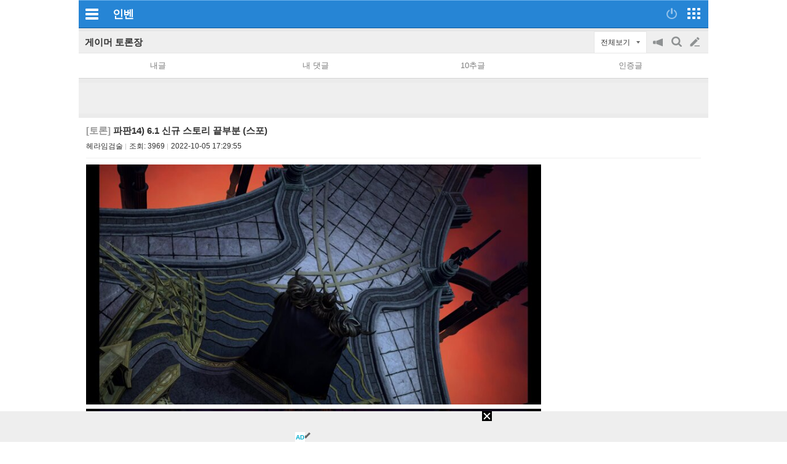

--- FILE ---
content_type: text/html; charset=UTF-8
request_url: https://m.inven.co.kr/board/webzine/1565/18700?iskin=bnsr&p=10
body_size: 88713
content:
<!DOCTYPE html>
<html lang="ko">
<head>

		<meta http-equiv="X-UA-Compatible" content="IE=edge">
	
		<meta name="viewport" content="user-scalable=no, initial-scale=1.0, maximum-scale=1.0, minimum-scale=1.0, width=device-width" />
		<meta http-equiv="content-type" content="text/html; charset=UTF-8" />
	<meta name="format-detection" content="telephone=no">
							<meta name="theme-color" content="#2685D5">
			

				<meta http-equiv="X-UA-Compatible" content="IE=EDGE" />
<meta name="keywords" content="게임,온라인게임,클베,오베,리뷰,정보,공략,MMORPG,최신게임,무료게임,인벤,INVEN,모바일,파판14) 6.1 신규 스토리 끝부분 (스포)" />
<meta name="description" content="그라하티아랑 룰루랄라 해저 유적 탐험하는 스토린줄 알았는데끝부분 보니까 엄청난 흑막이 있는것 같더라구요..아마 브리트라 누이를 구하러 가는 쪽으로 스토리가 전개될 것 같은데여기 나온 인물들이 보이드의 지배자거나 하는 그런 느낌일까요? 6.1때 이렇게 거대한 떡밥이 나올줄은 몰랐네요 " />
<meta name="naver-site-verification" content="3a508505e9bf09f6b8b7abe782e34f3cc895eb65"/>
<meta name="inven-site" content="bnsr"/>
<meta name="inven-sitename" content=""/>
<meta property="og:keywords" content="게임,온라인게임,클베,오베,리뷰,정보,공략,MMORPG,최신게임,무료게임,인벤,INVEN,모바일" />
<meta name="inven-feedtype" content="board" />
<meta property="og:description" content="그라하티아랑 룰루랄라 해저 유적 탐험하는 스토린줄 알았는데끝부분 보니까 엄청난 흑막이 있는것 같더라구요..아마 브리트라 누이를 구하러 가는 쪽으로 스토리가 전개될 것 같은데여기 나온 인물들이 보이드의 지배자거나 하는 그런 느낌일까요? 6.1때 이렇게 거대한 떡밥이 나올줄은 몰랐네요 " />
<meta name="fluct-cookie" content="0" />
<meta name="inven-site-channel" content="webzine" />
<meta property="og:title" content="인벤 - No.1 게임 미디어 플랫폼" />
<meta id="inven-verification" name="inven-verification" content="p5VObIzxGT2TqK7ii9cQQg=="/>
<meta name="inven-feedtype" content="board" />
<meta name="author" content="헤라임검술" />
<meta property="kakao:title" content="인벤 : 파판14) 6.1 신규 스토리 끝부분 (스포)" />
<meta property="kakao:description" content="그라하티아랑 룰루랄라 해저 유적 탐험하는 스토린줄 알았는데끝부분 보니까 엄청난 흑막이 있는것 같더라구요..아마 브리트라 누이를 구하러 가는 쪽으로 스토리가 전개될 것 같은데여기 나온 인물들이 보이드의 지배자거나 하는 그런 느낌일까요? 6.1때 이렇게 거대한 떡밥이 나올줄은 몰랐네요 " />
<meta property="og:description" content="그라하티아랑 룰루랄라 해저 유적 탐험하는 스토린줄 알았는데끝부분 보니까 엄청난 흑막이 있는것 같더라구요..아마 브리트라 누이를 구하러 가는 쪽으로 스토리가 전개될 것 같은데여기 나온 인물들이 보이드의 지배자거나 하는 그런 느낌일까요? 6.1때 이렇게 거대한 떡밥이 나올줄은 몰랐네요 " />
<meta property="og:type" content="article" />
<meta property="fb:app_id" content="248898045129161" />
<meta property="og:url" content="https://m.inven.co.kr/board/webzine/1565/18700?iskin=bnsr" />
<meta property="og:site_name" content="인벤" />
<meta property="og:image" content="https://upload3.inven.co.kr/upload/2022/10/05/bbs/i13614287718.jpg" />
<meta property="og:image" content="https://upload3.inven.co.kr/upload/2022/10/05/bbs/i13656914928.jpg" />
<meta property="og:image" content="https://upload3.inven.co.kr/upload/2022/10/05/bbs/i13698383729.jpg" />
<link rel="canonical" href="https://www.inven.co.kr/board/webzine/1565/18700">
<title>인벤 - No.1 게임 미디어 플랫폼</title>
<link rel="stylesheet" type="text/css" href="https://www.inven.co.kr/mobile/lib/style/layout_v3.css?v=a506934cd1b5fe1ee95ca7fbfcf49294a"/>
<link rel="stylesheet" type="text/css" href="https://www.inven.co.kr/common/lib/style/framework/swiper-bundle.8.4.6.min.css"/>
<script type="text/javascript"  src="https://www.inven.co.kr/common/lib/js/framework/jquery-1.9.1.min.js"></script>
<script type="text/javascript"  src="https://www.inven.co.kr/common/lib/js/common_new.js?v=bd68b4c5322bea61d1af0ca42dbf8af4"></script>
<script type="text/javascript"  src="https://www.inven.co.kr/common/lib/js/html_new.js"></script>
<script type="text/javascript"  src="https://www.inven.co.kr/common/lib/js/xml_new.js?v=200117a"></script>
<script type="text/javascript"  src="https://www.inven.co.kr/common/lib/js/sns.js"></script>
<script type="text/javascript"  src="https://www.inven.co.kr/common/lib/js/layer.js?v=20220518"></script>
<script type="text/javascript"  src="https://www.inven.co.kr/common/lib/js/browser.js?v=20200615"></script>
<script type="text/javascript"  src="https://www.inven.co.kr/mobile/lib/js/common.js?v=251103a"></script>
<script type="text/javascript"  src="https://www.inven.co.kr/mobile/lib/js/localstorage.js"></script>
<script type="text/javascript"  src="https://www.inven.co.kr/mobile/lib/js/framework/swipe.min.js?v=9b63fd73d2f58997babd38020cf34e9b"></script>
<script type="text/javascript"  src="https://www.inven.co.kr/common/lib/js/framework/swiper-bundle.8.4.6.min.js"></script>
<script type="text/javascript"  src="https://www.inven.co.kr/common/lib/js/a1mediation.js?v=46641779d557792c15991671e8503f3c"></script>
<script type="text/javascript"  src="https://www.inven.co.kr/common/lib/js/invenFloatAlarm.js?v=15eb81a4e6c6d537ccb6401861d11895"></script>
<script type="text/javascript"  src="https://www.inven.co.kr/common/lib/js/clipboard.js?v=cde2ed02a3fd705510eb59e9b7fd4273"></script>
<script type="text/javascript"  src="https://www.inven.co.kr/mobile/lib/js/zicfm.js?v=441e67ec8afd2d0c43f9e0a7e7b84d32"></script>
<script type="text/javascript"  src="https://www.inven.co.kr/common/lib/js/recommend.js?v=220214a"></script>
<script type="text/javascript"  src="https://www.inven.co.kr/common/lib/js/ad_ext_a1badch.js?v=190325a"></script>
<script type="text/javascript"  src="https://www.inven.co.kr/mobile/lib/js/board_filter.js?v=240712a"></script>
<script type="text/javascript"  src="https://www.inven.co.kr/mobile/lib/js/board_detail.js?v=5f06e7f9660c7b4e15633b3c8142a8da"></script>
<link rel="stylesheet" type="text/css" href="https://www.inven.co.kr/mobile/lib/style/ads.css?v=1a054a00b539cb56233f9e2343799ea2a"/>
<link rel="stylesheet" type="text/css" href="https://www.inven.co.kr/mobile/lib/style/dist/board_mobile.css?v=a451de356bdab8383554d29fb54f38f7a"/>
<link rel="shortcut icon" type="image/x-icon" href="//static.inven.co.kr/image_2011/favicon_48x48.png?v=2">
<script>(function(w,d,s,l,i){w[l]=w[l]||[];w[l].push({'gtm.start':
new Date().getTime(),event:'gtm.js'});var f=d.getElementsByTagName(s)[0],
j=d.createElement(s),dl=l!='dataLayer'?'&l='+l:'';j.async=true;j.src=
'https://www.googletagmanager.com/gtm.js?id='+i+dl;f.parentNode.insertBefore(j,f);
})(window,document,'script','dataLayer','GTM-PXPMBT3V');</script>		<link rel="apple-touch-icon" href="https://static.inven.co.kr/image_2011/favicon_192x192.png?v=2" />
									<!-- Google tag (gtag.js) -->
	<script async src="https://www.googletagmanager.com/gtag/js?id=G-P0BBTC1DR3"></script>
	<script>
	  window.dataLayer = window.dataLayer || [];
	  function gtag(){dataLayer.push(arguments);}
	  gtag('js', new Date());
	
	  gtag('config', 'G-P0BBTC1DR3');
	</script>
<script type="text/javascript">
var linkback = linkback|| {};
(function() {
	var d = document, scr = d.createElement('script'), pro = d.location.protocol,
	tar = d.getElementsByTagName('head')[0];
	scr.type = 'text/javascript';  scr.async = true;
	scr.src = ((pro === 'https:') ? 'https' : 'http') + '://linkback.contentsfeed.com/src/lb4iv.min.js?v=170111a';
	scr.charset='utf-8';
	if(!linkback.l){linkback.l=true; tar.insertBefore(scr, tar.firstChild);}
})();
</script>
	
	<script type="text/javascript" src="//wcs.naver.net/wcslog.js"></script>
	<script type="text/javascript">
	    if(!wcs_add) var wcs_add = {};
	    wcs_add["wa"] = "105811aa1e895d";
	    wcs_do();
	</script>


									<script data-cfasync="false">eval(decodeURIComponent(escape(window.atob("[base64]"))));</script>
		
		</head>
<body id="bodyMain" class="">
			<div id="mobileWrap" class="mobileWrap">
		<div class="" id="page">
						<div id="mobileHeadline" class="headline">
				<div class="leftPart">
                    							<a href="javascript:void(0);" id="bttnCommunity" class="bttnCommunity" onclick='MOBILE.sideMenu()'><span>커뮤니티메뉴</span> </a>
                    									</div>
				<div class="logoPart">
																	<a class="communitylogo" href=""></a>
                        
	                    							<a class="invenlogo" id="invenlogo" href="https://m.inven.co.kr/">인벤</a>
	                    									</div>
								<div class="rightPart">
											<a class="bttnLogin" id="bttnLogin" href="javascript:MOBILE.login();">
                            								<span>로그인</span>
                            							</a>
										<a class="bttnMap" id="bttnMap" href="https://m.inven.co.kr/common/sitemap.php">
                        							<span>전체서비스</span>
                        					</a>
				</div>
			</div>
												<style type="text/css">
				.headlink_sub { position: absolute; top: 12px; left: 50%; transform: translate(-50%, 0); -webkit-transform: translate(-50%, 0); -ms-transform: translate(-50%, 0); }
				.headlink_sub li { float: left; margin-left: -1px; }
				.headlink_sub li a { padding: 5px 10px; border: 1px solid #01437d; height: 21px; background-color: #186eb7; color: #d5ecfe; font-size: 13.3px; }
				.headlink_sub li a.selected { background-color: #00447d; color: #fefefe; }
				.submenu {}
				.submenu ul { overflow: hidden; }
				.submenu li { position: relative; float: left; border-bottom: 1px solid #d9dbda; padding: 6px 0; text-align: center; }
				.submenu li.selected::after { position: absolute; width: 80%; height: 2px; bottom: 0; left: 50%; transform: translate(-50%, 0); -webkit-transform: translate(-50%, 0); -ms-transform: translate(-50%, 0); background-color: #2480cd; content: ''; }
				.wz li { font-weight: bold; width: 14%; }
				.wz li:nth-child(2),
				.wz li:nth-child(4),
				.wz li:nth-child(5),
				.wz li:nth-child(6),
				.wz li:nth-child(8) { width: 11.6%; }

				.es1 li { font-weight: bold; width: 16%; }
				.es1 li:nth-child(1) { width: 22%; }
				.es1 li:nth-child(2) { width: 18%; }
				.es1 li:nth-child(3) { width: 13%; }
				.es1 li:nth-child(4) { width: 13%; }
				.es1 li:nth-child(5) { width: 13%; }
				.es1 li:nth-child(6) { width: 21%; }

				.es2 li { width: 20%; }
				.es2 li:nth-child(1) { width:10% }
				.es2 li:nth-child(2) { width:22% }
				.es2 li:nth-child(3) { width:23% }
				.es2 li:nth-child(4) { width:22% }
				.es2 li:nth-child(5) { width:23% }

				.mg1 li { font-weight: bold; width: 16%; }
				.mg1 li:nth-child(1),
				.mg1 li:nth-child(3),
				.mg1 li:nth-child(5),
				.mg1 li:nth-child(7) { width: 13%; }

			</style>
			<script type="text/javascript">
	var layerNickNameOpt = function() {
		// Handler
		this.menus = new Array();
		this.addMenu = function(menucode, caption) {
			if (caption == undefined) caption = this.getDefCaption(menucode);
			if ((caption == '') && (typeof(this.getDefCaptionExt) == 'function')) caption = this.getDefCaptionExt(menucode);
			this.menus[menucode] = caption;
		}
		this.getDefCaption = function(menucode) {
			switch (menucode) {
				case 'message': return '쪽지보내기';
				case 'search': return '이름으로 검색';
				case 'inventory': return '인장보기';
				case 'blockuser': return '차단하기';
				default: return '';
			}
		}
		// Message
		this.messageAction = function(writer) {
			var url = "https://m.inven.co.kr/member/note/?act=write&rurl=_close&nick="+encodeURIComponent(writer);
			var invenMessage = window.open(url, 'invenMessage', '');
			invenMessage.focus();
		}
		// Search
		this.searchAction = function(writer) { }
		// Inventory
		this.inventoryAction = function(writer) {
			var url = "https://www.inven.co.kr/member/inventory/view_inventory.php?nick="+encodeURIComponent(writer) + "&isMobile=true&site=";
			var invenInventory = window.open(url, 'invenInventory', 'width=100,height=100,toolbar=no,scrollbars=yes,resizable=yes');
			invenInventory.focus(); 
		}
		// block
		this.blockuserAction = function(writer) { }
	}
	defaultNickNameHandler = new layerNickNameOpt();
	defaultNickNameHandler.addMenu('message');
	function layerNickName(writer, optIns, extra,  extratop) {
		if ( extra.constructor == Object ) {
			var obj = extra;
		} else {
			var obj = getObj(extra);
		}
		if (!optIns) optIns = 'defaultNickNameHandler';
		if (!extratop || extratop == 'undefined') extratop = 'n+40';
		var nickNameLayer = getObj('nickNameLayer');
		INVEN.Layer.show(nickNameLayer, 'w+10', extratop, true, true, obj, false);
		var optCopy = eval(optIns.replace(/[^a-z0-9_]/ig,''));
		var temp = "";
		temp += '<ul>';
		for (var key in optCopy.menus) {
			var value = optCopy.menus[key];
			if ((value != false) && (value != '')) {
				temp += '<li class="'+key+'"><a href="javascript:'+optIns+'.'+key+'Action(\''+writer+'\');">'+value+'</a></li>';
			}
		}
		temp += '<li class="close"><a href="javascript:void(0);" onclick="INVEN.Layer.hide(\'nickNameLayer\');">닫기</a></li>';
		temp += '</ul>';

		document.getElementById('nickNameLayer').innerHTML = temp;

		addEvent(document,'onmouseup',layerNickNameHide);
	}
	function layerNickNameHide() {
		removeEvent(document,'onmouseup',layerNickNameHide);
		INVEN.Layer.hide('nickNameLayer');
	}
</script>
<div id="nickNameLayer"></div>
<script>
	pbNickNameHandler = new layerNickNameOpt();
	pbNickNameHandler.addMenu('message');
	pbNickNameHandler.addMenu('search');
	pbNickNameHandler.addMenu('inventory');
	pbNickNameHandler.addMenu('blockuser');
	pbNickNameHandler.blockuserAction = function(writer) {
		var url = "https://www.inven.co.kr/member/inventory/myblock_write.php?rurl=_close&mobile=1&nick="+encodeURIComponent(writer);
		var invenblockuser = window.open(url, 'invenblockuser', 'width=400,height=510,toolbar=no,scrollbars=no');
		invenblockuser.focus();
	}
	pbNickNameHandler.searchAction = function(writer) {
		location.href='https://m.inven.co.kr/board/powerbbs.php?come_idx=1565&stype=nickname&svalue='+writer+'&eq=1&iskin=';
	}
</script>
<section class='mobile-board-top-module'></section>

<script>
(function ($) {
    $('section.tab-navi ul li a').click(function() {
        MOBILE._cp('','navi');
    });
})(jQuery);
</script>
<section id="mo-top-func" class="mo-top-func">
    <h2>
        <a href="https://m.inven.co.kr/board/webzine/1565?iskin=bnsr">
            게이머 토론장        </a>
    </h2>
    <div class="ri">
        <div id="bttn-category-toggler">전체보기</div>

                <ul>
            <li class="m1">
                <button id="bttn-notice-toggler">공지on/off</button>
            </li>

                        <li class="m2">
                <button id="bttn-search-form-toggler">검색</button>
            </li>
            
            <li class="m3">
                <a href="https://m.inven.co.kr/board/powerbbs.php?iskin=bnsr&amp;come_idx=1565&amp;mode=write" onclick="login(); return false;">글쓰기</a>
            </li>
        </ul>
            </div>
</section>

<section id="mo-top-search" class="mo-top-search hidden">
    <h3 class="mo-hidden">모바일 검색</h3>

    <form action="https://m.inven.co.kr/powerbbs/powerbbs.php" id="mo-top-search-form">
        <input type="hidden" name="come_idx" value="1565">

                <input type="hidden" name="iskin" value="bnsr">
        
        
        <div class="di-fl">
            <select name="stype">
                <option value="subject">제목</option>
                <option value="content">제목+내용</option>
                                <option value="nickname">닉네임</option>
                            </select>

            <div class="di-fl input-area">
                <input type="text" name="svalue" value="">
                <button type="submit">찾기</button>
            </div>

            <button type="button" onclick="$(this).closest('#mo-top-search').addClass('hidden');" class="x-btn">닫기</button>
        </div>

            </form>
    <script>
    $('#mo-top-search-form').on('submit', function (e) {
        let $self = $(this);

        if (!$self.find('input[name="svalue"]').val().length) {
            window.alert('검색어를 입력해 주세요.');
            return false;
        }

        return true;
    });
    </script>
</section>


<section id="mo-top-cate" class="mo-top-cate hidden">
    <h3 class="mo-hidden">모바일 상단 카테고리</h3>
    <ul>
        <li class>카테고리</li>
        <li><a href="/board/powerbbs.php?come_idx=1565&amp;iskin=bnsr">전체</a></li>

                <li>
            <a href="https://m.inven.co.kr/board/webzine/1565?iskin=bnsr&category=%ED%86%A0%EB%A1%A0">
                <span>토론</span>
            </a>
        </li>
                <li>
            <a href="https://m.inven.co.kr/board/webzine/1565?iskin=bnsr&category=%EC%A0%95%EB%B3%B4">
                <span>정보</span>
            </a>
        </li>
                <li>
            <a href="https://m.inven.co.kr/board/webzine/1565?iskin=bnsr&category=%EA%B8%B0%ED%83%80">
                <span>기타</span>
            </a>
        </li>
        
        
            </ul>
</section>


<section class="mo-top-nav">
    <h3 class="mo-hidden">모바일 상단 메뉴</h3>
    <ul>
        <li class="n5">
            <a href="https://m.inven.co.kr/board/webzine/1565?iskin=bnsr&my=post" onclick="window.alert('로그인이 필요합니다.'); login(); return false;">내글</a>
        </li>

        <li class="n5">
            <a href="https://m.inven.co.kr/board/webzine/1565?iskin=bnsr&my=opi" onclick="window.alert('로그인이 필요합니다.'); login(); return false;">내 댓글</a>
        </li>

                <li class="n5">
            <a href="https://m.inven.co.kr/board/webzine/1565?iskin=bnsr&my=chu">10추글</a>
        </li>
        
        
        
                <li class="n5">
            <a href="https://m.inven.co.kr/board/webzine/1565?iskin=bnsr&my=con">인증글</a>
        </li>
            </ul>
</section>
<script>
window.MOBILE.boardFilter.init();

window.MOBILE.boardFilter.applyTopFilterEvent();

</script>
	<style>
@media screen and (max-width:639px) {
.articleContent table { width: 100% !important;}
}
</style>


			<div class="mobileTopAd">
	
<!-- banner320 -->
			<div class="mobileDaNs1 ns1621"><script type="text/javascript">MOBILE.Ad.showM320View('webzine');</script></div>
	</div>


<link rel="stylesheet" type="text/css" href="https://www.inven.co.kr/board/lib/style/dist/boardcontent.css"/>
<script type="text/javascript"  src="https://www.inven.co.kr/common/lib/js/media.js?v=20221201"></script>
<script type="text/javascript"  src="https://www.inven.co.kr/common/lib/js/kakao.min.js?v=20180531a"></script>

	<section class="mo-board-view" id="articleView">
    <h3 class="mo-hidden">본문 페이지</h3>
    <div class="bbs-top">
        <h2 id="articleSubject">
                    <span class="in-cate">[토론]</span>
                    파판14) 6.1 신규 스토리 끝부분 (스포)        </h2>
        <div class="info">
            <div class="nick" id="article-writer"><span onClick="MOBILE.toggle('writerMenu','userLayerMenu hide','userLayerMenu show')" >헤라임검술</span></div>
                                    <div class="hit">조회: <span>3969</span></div>
                                                <div class="date">2022-10-05 17:29:55</div>
        </div>
                <div id="writerMenu" class = "userLayerMenu hide">
            <div class = "topmenu buttonMenu buttonMenuSplit buttonMenuColor2">
                <ul>
                    <li><a href="javascript:nothing();" onClick="MOBILE.messageActionV2('헤라임검술','bnsr');">쪽지보내기</a></li>
                    <li><a href="/board/powerbbs.php?iskin=bnsr&amp;come_idx=1565&amp;stype=nickname&amp;svalue=%ED%97%A4%EB%9D%BC%EC%9E%84%EA%B2%80%EC%88%A0">이름으로 검색</a></li>
                    <li><a href="javascript:nothing();" onClick="MOBILE.inventoryAction('헤라임검술','');">인장보기</a></li>
                    <li><a href="javascript:nothing();" onClick="pbNickNameHandler.blockuserAction('헤라임검술');">차단하기</a></li>
                </ul>
            </div>
    	</div>
    </div>
    <div class="bbs-con articleContent boardContent">
        <script type="text/javascript"  src="https://www.inven.co.kr/common/lib/js/videoLazyLoader.js?v=20240605"></script>
<div id="imageCollectDiv" style="max-width: 741px;">
        <img src="https://upload3.inven.co.kr/upload/2022/10/05/bbs/i13614287718.jpg?MW=800" border="0" width="740"><img src="https://upload3.inven.co.kr/upload/2022/10/05/bbs/i13656914928.jpg?MW=800" border="0" width="740"><img src="https://upload3.inven.co.kr/upload/2022/10/05/bbs/i13698383729.jpg?MW=800" border="0" width="740"><div><br></div><div>그라하티아랑 룰루랄라 해저 유적 탐험하는 스토린줄 알았는데</div><div>끝부분 보니까 엄청난 흑막이 있는것 같더라구요..</div><div>아마 브리트라 누이를 구하러 가는 쪽으로 스토리가 전개될 것 같은데</div><div>여기 나온 인물들이 보이드의 지배자거나 하는 그런 느낌일까요? </div><div>6.1때 이렇게 거대한 떡밥이 나올줄은 몰랐네요 </div><div><br></div>    </div>
<script>
    noKidnap('imageCollectDiv');
    INVEN.Media.Resizer.collect('imageCollectDiv', 740);
</script>
<script type="text/javascript"  src="https://www.inven.co.kr/board/lib/js/socialEmbedder.js?v=240613a"></script>
    </div>
	<!-- ============== Poll ============== -->
	<div id="inven-poll-vote" class="inven-poll-vote"></div>
    	<!-- ============== End Poll ============== -->
    <div class="bbs-reco">
            <button class="good" onClick="recomArticleObject1.bbsRecom(this);">
        <span id="recomresult">0</span>
    </button>
    <button class="bad" onClick="recomArticleObject1.bbsNotRecom(this);">
        <span id="notrecomresult">0</span>
    </button>
    <script>
        var recomArticleObject1 = INVEN.Recommend.Article.create();
        recomArticleObject1.site = 'webzine';
        recomArticleObject1.tbcode = '1565';
        recomArticleObject1.idx = '18700';
        recomArticleObject1.reObjName = 'recomresult';
        recomArticleObject1.notReObjName = 'notrecomresult';
    </script>
    </div>
    <div class="ad-bbs-view-bottom">
        <div id="comAdM300x250BoardView">
    <script>
        if (typeof MOBILE !== 'undefined' && typeof MOBILE.Ad != 'undefined' && typeof MOBILE.Ad.showBoardView300x250 === 'function') {
            MOBILE.Ad.showBoardView300x250('webzine');
        }
    </script>
</div>    </div>
    <div class="bbs-bot fl-re">
                <div id="bbsViewRecom"></div>
        <ul class="le">
            <li><a href="javascript:articleList.open('article', '1565', '18700','like','bbs');">추천확인</a></li>
            <li><a href="javascript:report_bd();">신고</a></li>
            <li><a href="javascript:report_spam();">스팸신고</a></li>
                                            </ul>

<ul class="ri">
    <!-- 스크랩 form-->
    <form id="fmAddToScrap" action="https://m.inven.co.kr/member/scrap/scrap_select_forder.php" method="post" name="fmAddToScrap">
        <input type="hidden" id="forScrapForderSelectSname" name="s_name" value="헤라임검술">
        <input type="hidden" id="forScrapForderSelectStitle" name="s_title" value="파판14) 6.1 신규 스토리 끝부분 (스포)">
        <input type="hidden" id="forScrapForderSelectComeIdx" name="come_idx" value="1565">
        <input type="hidden" id="forScrapForderSelectUid" name="uid" value="18700">
    </form>
    <li><a class="share" href="javascript:;">공유</a></li>
    <li><a class="bookmark" href="javascript:scrapOpen();">스크랩</a></li>
</ul>

                </div>
</section>
<section class="mo-inventory">
    <div class="inventory-mobile">
<link rel="stylesheet" type="text/css" href="https://www.inven.co.kr/member/lib/style/profile.css?v=240807aa"/>
<link rel="stylesheet" type="text/css" href="https://www.inven.co.kr/member/lib/style/inventory_skin.css?v=260121aa"/>
<script type="text/javascript"  src="https://www.inven.co.kr/member/lib/js/memberskill.js?v=240807a"></script>
<script type="text/javascript"  src="https://www.inven.co.kr/member/lib/js/inventory_skin.js?v=260121a"></script>
    <script>
        var INVENSKIN = {"game":null,"topmargin":0,"skinimg":"\/\/static.inven.co.kr\/image_2011\/site_image\/member\/inventory\/skin\/i8244447807.jpg","type":1,"gui_img":"\/\/static.inven.co.kr\/image_2011\/site_image\/member\/inventory\/skin\/i8218577893.png","m_img":"\/\/static.inven.co.kr\/image_2011\/site_image\/member\/inventory\/skin\/i8273177770.jpg","frame":"#efefef","frameborder":"#e6e6e6","graph":"#ff728f","title":"#3486ce","nickname":"#505050","comment":"#7d7d7d","taboff":"#5c5c5c","tabover":"#f35a72","m_frame":"#efefef","m_back":"#ffffff"};
        var MY_SKILLINFO = null;
    </script>

            <div class="inventory-section" data-mode="view">
            <div class="inventory-mobile">
                <div class="inventory-mobile-content">
                    <p class="title"></p>
                    <p class="nickname">
                        <img src="//static.inven.co.kr/image_2011/member/level/1202/lv27.gif?v=190628" alt="Lv27" style="vertical-align: -3px;"> 헤라임검술
                    </p>
                    <p class="comment"></p>
                </div>
                <div class="skin">
                    <img src="//static.inven.co.kr/image_2011/site_image/member/inventory/skin/i8273177770.jpg?qt=100"></a>                </div>
                <script>
                    INVEN.INVENTORY.SKIN.init(INVENSKIN);
                </script>
            </div>
        </div>
        <script>
        $(document).ready(function() {
            INVEN.INVENTORY.CTRL.init(MY_SKILLINFO);
        });
    </script>
</div>
<div class="fl-re">
    <div class="le">
        <a href="javascript:nothing();" class="bttn bttnInventoryMenu" onClick="layerNickName('헤라임검술', 'pbNickNameHandler', this.parentNode, 'n+26')">메뉴</a>
        <a href="javascript:nothing();" class="bttn bttnInventory" onClick="MOBILE.inventoryAction('헤라임검술','mobile');">인장보기</a>
    </div>
    <div class="ri">
                <a class="bttn bttnLastAtt"><span class="textBttn">EXP 37%</span></a>
            </div>
</div></section>


<!-- 모바일-게시판-하단버튼 -->
<section class="mo-bot-btn">
    
<h3 class="mo-hidden">모바일 게시판 하단버튼</h3>
<div class="di-fl sb full">
            <a class="btn" href="https://m.inven.co.kr/board/webzine/1565?iskin=bnsr&p=10">목록</a>
        <a class="btn" href="javascript:document.getElementById('articleSubject').scrollIntoView()">본문</a>
        <a class="btn" href="https://m.inven.co.kr/board/prevnext.php?iskin=bnsr&amp;p=10&amp;come_idx=1565&amp;l=18700&amp;tb=jukz_game_assay&amp;pn=p">이전</a>
        <a class="btn" href="https://m.inven.co.kr/board/prevnext.php?iskin=bnsr&amp;p=10&amp;come_idx=1565&amp;l=18700&amp;tb=jukz_game_assay&amp;pn=n">다음</a>
                <a class="btn write-btn" href="javascript:document.getElementById('cmtComment').focus()">댓글쓰기</a>
        </div>
</section>
<script type="text/javascript">
    // 스크랩
    function scrapOpen() {
        var fm = document.getElementById("fmAddToScrap");
        fm.method = "post";
                        var scrapWin = window.open('about:blank', 'scrap_add');
                fm.target = "scrap_add";
                fm.submit();
                scrapWin.focus();
            }
    // 신고하기
    function report_bd() {
        var params = "";
        params = "rcidx=3&comeidx=1565&uid=18700&mobile=1";
        INVEN.Links.reportArticle(params);
    }
	// 광고신고
		INVEN.Links.spamArticle = function(params) {
			var repWin = window.open("https://www.inven.co.kr/common/report/spam/?" + params,"","left=100,top=100,width=596,height=480,resizable=no,scrollbars=no,toolbar=0");
		}
		function report_spam() {
			var params = "";
			params = "type=board&index1=1565&index2=18700";
			INVEN.Links.spamArticle(params);
		}
    // 추천인
    var articleList = INVEN.Recommend.Lists.create();

    window.MOBILE.BoardDetail.init();
    window.MOBILE.BoardDetail.createRenewSnsBttns('https://m.inven.co.kr/board/webzine/1565/18700?iskin=bnsr', '파판14) 6.1 신규 스토리 끝부분 (스포)', {"objectType":"feed","content":{"title":"파판14) 6.1 신규 스토리 끝부분 (스포)","imageUrl":"https:\/\/upload3.inven.co.kr\/upload\/2022\/10\/05\/bbs\/thumb\/n13614287718.jpg","link":{"mobileWebUrl":"https:\/\/m.inven.co.kr\/board\/powerbbs.php?come_idx=1565&l=18700","webUrl":"https:\/\/www.inven.co.kr\/board\/powerbbs.php?come_idx=1565&l=18700"},"description":"그라하티아랑 룰루랄라 해저 유적 탐험하는 스토린줄 알았는데끝부분 보니까 엄청난 흑막이 있는것 같더라구요..아마 브리트라 누이를 구하러 가는 쪽으로 스토리가 전개될 것 같은데여기 나온 인물들이 보이드의 지배자거나 하는 그런 느낌일까요? 6.1때 이렇게 거대한 떡밥이 나올줄은 몰랐네요 "},"buttons":[{"title":"웹으로 보기","link":{"mobileWebUrl":"https:\/\/m.inven.co.kr\/board\/powerbbs.php?come_idx=1565&l=18700","webUrl":"https:\/\/www.inven.co.kr\/board\/powerbbs.php?come_idx=1565&l=18700"}}],"social":{"commentCount":0,"likeCount":0}});
</script>
    					<div id="comAdM320x100contentMid" class="nsx55"><!-- content ad mid : s -->
	            <script type="text/javascript">MOBILE.Ad.showM320ViewNet('webzine');</script>
			</div>
		        
<div id="articleComment">
	<script type="text/javascript"  src="https://www.inven.co.kr/board/lib/js/PwCMT.js?v=250916a"></script>
<script type="text/javascript"  src="https://www.inven.co.kr/board/lib/js/PwCMT.lifeCycle.js?v=20220314"></script>
<script>
(function (PwCMT, factory) {
	if (typeof PwCMT === 'object') {
		PwCMT.extends = PwCMT.extends || factory();
	} else {
		if (typeof window.console === 'object' && 'error' in window.console) {
			console.error('PwCMT 객체를 찾을 수 없습니다.');
		}
	}
})(window.PwCMT, function () {





    return {
        admin: {
            deleteAll: function () {},
            insertAll: function () {}
        }
    };
});
</script><link rel="stylesheet" type="text/css" href="https://www.inven.co.kr/common/lib/style/release/ImageUploader.css?v=20240910a"/>
<script type="text/javascript"  src="https://www.inven.co.kr/common/lib/js/release/ImageUploader.js?v=20240910"></script>
<script type="text/javascript"  src="https://www.inven.co.kr/board/lib/js/PwCMT.imgControl.js?v=240522"></script>

<div id="powerbbsCmt2">
	<div id="i-comment-list"></div>
	<div class="cmtWrap">
		<div class="cmtHead">
			<h4>댓글<strong id="cmtCount_1769015491"></strong></h4>
			<ul class="date">
				<li class="date"><a href="javascript:void(0);" name="boardOpinionList" onclick="PwCMT.chgSort(this, 'date');">등록순</a></li>
				<li class="recent">
					<span class="vertical-bar">|</span>
					<a href="javascript:void(0);" onclick="PwCMT.chgSort(this, 'recent');">최신순</a>
				</li>
				
				<li class="dice" id="diceBttn1">
					<span class="vertical-bar">|</span>
					<a href="javascript:void(0);" onclick="PwCMT.chgSort(this, 'dice');">주사위만</a>
				</li>

									<li class="allview" id="allviewBttn1"></li>
							</ul>
			<div id="cmtReloadBttn1_1769015491" class="bttnRefresh" onclick="PwCMT.reload(this);">새로고침</div>
		</div>

		<div id="cmtWrapMain_1769015491" class="cmtMain">
			<div id="pwbbsbestCmt_1769015491" class="commentList1 bestComment"></div>
			<div id="pwbbsCmt_1769015491" class="commentList1"></div>
		</div>

		<div class="cmtMainTail">
						<div id="cmtReloadBttn2_1769015491" class="bttnRefresh" onclick="PwCMT.reload(this);">새로고침</div>
		</div>
		<div id="cmtFormWrap_1769015491" class="cmtBottom">
			<div id="cmtForm_1769015491" class="commentWrite">
							
									<form id="fmCmtF1_1769015491" name="fmCmtF1" onsubmit="return false;">
	<div class="cmtWriteForm">
		<table cellspacing="0" cellpadding="0">
			<tbody>
				<tr>
					<td class="cmtContentTd">
						<div class="cmtContent">
							<textarea id="cmtComment" name="COMMENT" class=" textareaIME" rows="3" tabindex="99" readonly onfocus="MOBILE.login();"></textarea>
						</div>
						<div id="cmtUploadImgBot_1769015491"></div>
					</td>
					<td class="cmtBttnTd" style="vertical-align: bottom;">
						<div class="cmtSubmit">
                            <button id="bttnCmtF1_1769015491" onclick="MOBILE.login(); return false;" tabindex="100">등록</button>
						</div>
					</td>
				</tr>
			</tbody>
		</table>
	</div>
</form>				
			                
			</div>
		</div>
	</div>
</div>
<script type="text/javascript">
/* PwCMT JSON */
	/**
	 * PwCMT init
	 */
	window.PwCMT.constructor({
		cmtNumflag    : 0,
		customNum     : 1769015491,
		comeidx       : '1565',
		articlecode   : 18700,
		cmtDice       : false,
		useDicePoint  : 100,
		cmtLevel      : 0,
		notgoodflag   : false,
		notbadflag   : false,
		myLevel       : '',
		cmtTokenKey   : '',
		isGhost       : '',
		commentPos    : 'm',
		tubePos       : '',
		toReplyAuth   : false,
		snslink       : '',
		site          : 'mobile',
		iskin         : 'bnsr',
		cmtImpsblFlag : true,
		CMT_SNS       : '',
		mobileSetting : {
			dataSaver: ''
		},
		user: {
			currentIcon: 'https://upload.inven.co.kr/upload/icon/'
		}
	});

	/**
	 * PwCMT.imgControl (이미지 업로드 컨트롤)
	 */
	window.PwCMT.imgControl.constructor({
		customNum   : 1769015491,
		comeidx     : '1565',
		articlecode : 18700,
		cmttimekey  : 0,
		commentPos  : 'm',
		applyMW     : 360,
		isFnt       : false,
	});

	/**
	 * Upload Init
	 */
	(function () {
		const form = document.getElementById('cmtImageUploadForm');
		if (form instanceof HTMLFormElement) {
			let cmttimekey = form.cmttimekey.value, fileInput;
			const data = {};
			for (let input of form) {
				if (input.name) {
					if (input.type == 'file') {
						fileInput = fileInput ?? input;
					} else {
						data[input.name] = input.value;
					}
				}
			}
			if (fileInput) {
				const cmtImageUploader = new ImageUploaderRaw(form.action, fileInput.name, data, 15, true, true);
				fileInput.accept = cmtImageUploader.accept;
				let uploading = false;

				const onResult = result => {
					if (result.image) {
						if (result.timekey) cmttimekey = result.timekey;
						PwCMT.imgControl.cmtUploadResult(true, result.image, result.preview, result.width, result.height, result.size);
					} else {
						alert(result.error || '이미지 업로드에 실패했습니다.');
						PwCMT.imgControl.cmtUploadResult(false);
					}
					uploading = false;
				};

				const onPreview = (file, blobUrl, type, width, height) => {
					PwCMT.imgControl.cmtUploadResult(true, blobUrl, '', width, height, file.size);
				};

				fileInput.addEventListener('change', () => {
					if (fileInput.files?.length > 0) {
						const file = fileInput.files[0];
						fileInput.value = '';

                        // 파일 업로드 시 스티커 컴포넌트 정리
                        const clearEvent = new CustomEvent('component_clear');
                        document.dispatchEvent(clearEvent);

                        if (uploading) {
							alert('이미 업로드 중인 이미지가 있습니다.');
						} else {
							uploading = true;
							cmtImageUploader.upload(file, { cmttimekey }, { onPreview }).then(onResult).catch(() => onResult({ error: '이미지 업로드에 실패했습니다.' }));
						}
					}
				});
			}
		}

		// 다른 첨부 버튼 클릭시 스티커 어플리케이션 종료 이벤트 발생
		// $("#cmt-Tenor-GIF-Add, #cmtUploadImage").on("click", function() {
		// 	document.getElementById('inven-sticker-btn')?.dispatchEvent(new CustomEvent('force_app_close'));
		// });
	})();


function addCmtAd(cmtpos) {return false;}
</script>

	<section class="mo-bot-btn">
	
<h3 class="mo-hidden">모바일 게시판 하단버튼</h3>
<div class="di-fl sb full">
            <a class="btn" href="https://m.inven.co.kr/board/webzine/1565?iskin=bnsr&p=10">목록</a>
        <a class="btn" href="javascript:document.getElementById('articleSubject').scrollIntoView()">본문</a>
        <a class="btn" href="https://m.inven.co.kr/board/prevnext.php?iskin=bnsr&amp;p=10&amp;come_idx=1565&amp;l=18700&amp;tb=jukz_game_assay&amp;pn=p">이전</a>
        <a class="btn" href="https://m.inven.co.kr/board/prevnext.php?iskin=bnsr&amp;p=10&amp;come_idx=1565&amp;l=18700&amp;tb=jukz_game_assay&amp;pn=n">다음</a>
                    <a class="btn comment-btn" href="javascript:document.getElementById('i-comment-list').scrollIntoView();">댓글보기</a>
    </div>
	</section>
</div>

<style>
.current_hot_article {
    padding: 10px 10px 0px 10px;
    background-color: #efefef;
}
.current_hot_article * {
    font-family: -apple-system, BlinkMacSystemFont, "Apple SD Gothic Neo", "Pretendard Variable", Pretendard, Roboto, "Noto Sans KR", "Segoe UI", "Malgun Gothic", "Apple Color Emoji", "Segoe UI Emoji", "Segoe UI Symbol", sans-serif;
    font-size: 14px;
}
.current_hot_article .title {
    display: flex;
    margin-left: 6px;
    align-items: baseline;
    justify-content: space-between;
}
.current_hot_article .title .inven-icon {
    position: relative;
    top: 1px;
    width: 9px;
    height: 18px;
}
.current_hot_article .title .inven-icon::before,
.current_hot_article .title .inven-icon::after {
    content: "";
    display: block;
    position: relative;
}
.current_hot_article .title .inven-icon::before {
    top: 0;
    left: 0;
    width: 5px;
    height: 5px;
    background-color: #333333;
}
.current_hot_article .title .inven-icon::after {
    top: 0;
    left: 5px;
    width: 5px;
    height: 14px;
    background-color: #333333;
}
.current_hot_article .title .txt {
    color: #333333;
}
.current_hot_article .title .more{
    color: #787878;
    font-size: 11px;
}
.current_hot_article .content {
    padding: 6px 10px;
}
.current_hot_article .content .swiper-wrapper {
    height: auto;
}
.current_hot_article .content .article-list {
    padding: 11px 9px;
    border-radius: 10px;
    background-color: #fff;
}
.current_hot_article .content .article-list .list {
    display: flex;
    overflow: hidden;
    width: 100%;
    margin-bottom: 4px;
}
.current_hot_article .content .article-list .list a {
    margin-right: 6px;
}
.current_hot_article .content .article-list .list:not(.games) a {
    max-width: 100%;
    text-overflow: ellipsis;
    white-space: nowrap;
    word-wrap: normal;
    width: auto;
    overflow: hidden;
}
.current_hot_article .content .article-list .list:last-child {
    margin-bottom: 0;
}
.current_hot_article .content .article-list .list .cate {
    font-size: 12px;
}
.current_hot_article .content .article-list .list .cate[data-category=hotven] {
    color: #dd0000;
}
.current_hot_article .content .article-list .list .cate::before {
    content: '';
    display: inline-block;
    position: relative;
    top: 1px;
    width: 13px;
    height: 13px;
    background-size: 13px;
    margin-right: 2px;
    background-repeat: no-repeat;
}
.current_hot_article .content .article-list .list .cate[data-category=hotven]::before {
    background-image: url('https://static.inven.co.kr/image_2011/mobile/module/current_hot_article/hotven_32x32.png');
}
.current_hot_article .content .article-list .list .cate[data-category=party] {
    color: #429213;
}
.current_hot_article .content .article-list .list .cate[data-category=party]::before {
    background-image: url('https://static.inven.co.kr/image_2011/mobile/module/current_hot_article/party_32x32.png');
}

.current_hot_article .content .article-list .list .cate[data-category=chzzk] {
    color: #00B371;
}
.current_hot_article .content .article-list .list .cate[data-category=chzzk]::before {
    top: 3px;
    background-image: url("data:image/svg+xml,%3Csvg xmlns='http://www.w3.org/2000/svg' xmlns:xlink='http://www.w3.org/1999/xlink' width='15' height='14' fill='none'%3E%3Cpath fill='url(%23a)' d='M.5 0h14v14H.5z'/%3E%3Cdefs%3E%3Cpattern id='a' width='1' height='1' patternContentUnits='objectBoundingBox'%3E%3Cuse xlink:href='%23b' transform='scale(.00167)'/%3E%3C/pattern%3E%3Cimage xlink:href='[data-uri]' id='b' width='600' height='600' preserveAspectRatio='none'/%3E%3C/defs%3E%3C/svg%3E");
}
.current_hot_article .content .article-list .list .cate[data-category=soop] {
     color: #37A2FB;
 }
.current_hot_article .content .article-list .list .cate[data-category=soop]::before {
    top: 3px;
    background-image: url("data:image/svg+xml,%3Csvg xmlns='http://www.w3.org/2000/svg' xmlns:xlink='http://www.w3.org/1999/xlink' width='14' height='14' fill='none'%3E%3Cpath fill='url(%23a)' d='M0 0h14v14H0z'/%3E%3Cdefs%3E%3Cpattern id='a' width='1' height='1' patternContentUnits='objectBoundingBox'%3E%3Cuse xlink:href='%23b' transform='scale(.00444)'/%3E%3C/pattern%3E%3Cimage xlink:href='[data-uri]' id='b' width='225' height='225' preserveAspectRatio='none'/%3E%3C/defs%3E%3C/svg%3E");
}

.current_hot_article .content .article-list .list .cate[data-category=hotdeal] {
    color: #e45a55;
}
.current_hot_article .content .article-list .list .cate[data-category=hotdeal]::before {
    top: 3px;
    background-image: url('https://static.inven.co.kr/image_2011/mobile/module/current_hot_article/hotdeal_32x32.png');
}
.current_hot_article .content .article-list .list .cate[data-category=games] {
    color: #e45a55;
}
.current_hot_article .content .article-list .list .cate[data-category=games]::before {
    top: 2px;
    background-image: url('https://static.inven.co.kr/image_2011/common/channel/icon_54x54_inven_games.png');
}

.current_hot_article .content .article-list .list .txt {
    color: #1a1a1a;
}
.current_hot_article .content .article-list .list .comment {
    font-size: 12px;
    color: #f95d5d;
}
.current_hot_article .swiper-pagination {
    position: relative;
    margin-top: 14px;
}
.current_hot_article .swiper-pagination .swiper-pagination-bullet-active {
    background-color: #000 !important;
}

.current_hot_article .content .article-list .list.games a {
    display: flex;
    align-items: center;
    max-width: 100%;
}
.current_hot_article .content .article-list .list.games a .cate {
    flex-shrink: 0;
}
.current_hot_article .content .article-list .list.games .txt {
    flex-grow: 1;
    display: flex;
    align-items: center;
    gap: 4px;
    min-width: 0;
    margin-left: 3px;
}
.current_hot_article .content .article-list .list.games .txt > span:not(.name) {
    flex-shrink: 0;
    font-size: 13px;
    font-weight: bold;
    letter-spacing: -0.6px;
}

.current_hot_article .content .article-list .list.games .txt .name {
    flex-grow: 1;
    overflow: hidden;
    text-overflow: ellipsis;
    white-space: nowrap;
    min-width: 0;
}
.current_hot_article .content .article-list .list.games .price {
    color: #4e4c4c;
}
.current_hot_article .content .article-list .list.games .price.line {
    color: #999;
    text-decoration: line-through;
    font-weight: normal;
}
.current_hot_article .content .article-list .list.games .percent {
    color: #f74b4b;
}
.current_hot_article .content .article-list .list.games .discount {
    color: #4e4c4c;
}
.current_hot_article .content .article-list .list.games .naverpay {
    display: inline-flex;
    align-items: center;
    gap: 2px;
    color: #0db953;
    vertical-align: top;
}
.current_hot_article .content .article-list .list.games .naverpay::before {
    content: "";
    display: inline-block;
    width: 39px;
    height: 18px;
    background-image: url("data:image/svg+xml;charset=utf8, %3Csvg xmlns='http://www.w3.org/2000/svg' width='28' height='12' fill='none'%3E%3Cg clip-path='url(%23a)'%3E%3Cpath fill='%2300DE5A' d='M22.425.853a5.1 5.1 0 0 1 0 10.2H5.674a5.1 5.1 0 0 1 0-10.2h16.752Z'/%3E%3Cpath fill='%23000' d='M5.673 9.65a3.697 3.697 0 1 1 0-7.394 3.697 3.697 0 0 1 0 7.394Zm.714-5.546v2.034L4.958 4.104H3.825v3.698H4.96V5.769l1.43 2.033h1.133V4.104H6.387ZM12.131 8.82V7.274v1.548Zm11.844-5.216-1.096 2.512-1.21-2.512h-1.106l1.832 3.565-.736 1.652h1.044l2.315-5.217h-1.044Zm-4.953 3.999h.99V3.604h-.99v.329a1.823 1.823 0 0 0-1.191-.417c-1.126 0-2.008.925-2.008 2.087 0 1.161.882 2.086 2.008 2.086.466 0 .85-.143 1.19-.417v.331Zm-1.047-.724c-.662 0-1.16-.548-1.16-1.276 0-.727.499-1.275 1.16-1.275.662 0 1.161.548 1.161 1.275 0 .728-.5 1.276-1.16 1.276Zm-5.83.414a1.8 1.8 0 0 0 1.157.397c1.126 0 2.008-.925 2.008-2.087 0-1.161-.882-2.086-2.008-2.086-.466 0-.851.143-1.191.417v-.329h-.99v5.217h1.024V7.293Zm-.148-1.69c0-.727.5-1.275 1.161-1.275.663 0 1.16.548 1.16 1.275 0 .728-.498 1.276-1.16 1.276-.662 0-1.16-.548-1.16-1.276Z'/%3E%3C/g%3E%3Cdefs%3E%3CclipPath id='a'%3E%3Cpath fill='%23fff' d='M.573.853h26.952v10.2H.573z'/%3E%3C/clipPath%3E%3C/defs%3E%3C/svg%3E");
    background-repeat: no-repeat;
    background-size: 100%;
    /*background-position-y: 1px;*/
}

@media (max-width: 350px) {
    .current_hot_article .content .article-list .list.games .txt .price,
    .current_hot_article .content .article-list .list.games .txt .percent {
        font-size: 0.9em !important;
    }
}
</style>

<div class="current_hot_article">
    <div class="title">
        <h2 class="txt">지금 뜨는 인벤</h2>
        <a class="more" href="https://hot.inven.co.kr/">더보기+</a>
    </div>
    <div class="content">
        <div class="swiper-wrapper">
                        <ul class="article-list swiper-slide slide-1">
                
                                                <li class="list">
                            <a href="https://www.inven.co.kr/board/party/6387/1945" >
                                <span class="cate" data-category="chzzk">짤방</span>
                                <span class="txt">짱갈래한 여스들 모음</span>
                            </a>
                                                        <span class="comment">[8]</span>
                                                    </li>
                
                                                <li class="list">
                            <a href="https://www.inven.co.kr/board/ib/6413/1873" >
                                <span class="cate" data-category="soop">짤방</span>
                                <span class="txt">ㅇㅎ) 가디건 단추가 튼튼한 그릴래영</span>
                            </a>
                                                        <span class="comment">[2]</span>
                                                    </li>
                
                                                <li class="list">
                            <a href="https://www.inven.co.kr/board/aion2/6388/72540" >
                                <span class="cate" data-category="hotven">아이온2</span>
                                <span class="txt">아이온2 하는 사람중에 젤 불쌍한 사람</span>
                            </a>
                                                        <span class="comment">[44]</span>
                                                    </li>
                
                                                <li class="list">
                            <a href="https://www.inven.co.kr/board/wow/5417/351707" >
                                <span class="cate" data-category="hotven">와우</span>
                                <span class="txt">전 저대로 게임즐기며 가만히 있었을 뿐</span>
                            </a>
                                                        <span class="comment">[84]</span>
                                                    </li>
                
                                                <li class="list">
                            <a href="https://www.inven.co.kr/board/aion2/6388/71603" >
                                <span class="cate" data-category="hotven">아이온2</span>
                                <span class="txt">아이온2 페이투윈 역하네</span>
                            </a>
                                                        <span class="comment">[15]</span>
                                                    </li>
                
                                                <li class="list">
                            <a href="https://www.inven.co.kr/board/party/6410/120" >
                                <span class="cate" data-category="party">연운</span>
                                <span class="txt">심법 빠르게 레벨업하는 법</span>
                            </a>
                                                    </li>
                
                                                <li class="list">
                            <a href="https://www.inven.co.kr/board/party/6410/118" >
                                <span class="cate" data-category="party">연운</span>
                                <span class="txt">[레딧] 심각한 연운 중독증 입니다</span>
                            </a>
                                                        <span class="comment">[3]</span>
                                                    </li>
                
                                                <li class="list">
                            <a href="https://www.inven.co.kr/board/party/6399/1043" >
                                <span class="cate" data-category="party">PV</span>
                                <span class="txt">명일방주:엔드필드 - 잘 돌아왔어, 관리자</span>
                            </a>
                                                    </li>
                
                                                <li class="list">
                            <a href="https://party.inven.co.kr/hotdeal/view/12243" >
                                <span class="cate" data-category="hotdeal">핫딜</span>
                                <span class="txt">네파 여성 벤투스 윈드스토퍼 2L 후디 다운자켓</span>
                            </a>
                                                    </li>
                
                                                <li class="list">
                            <a href="https://party.inven.co.kr/hotdeal/view/12237" >
                                <span class="cate" data-category="hotdeal">핫딜</span>
                                <span class="txt">프레시웰 PH8.0 지리산 천연암반수 2L X 24병</span>
                            </a>
                                                    </li>
                
                                                <li class="list games">
                            <a href="https://mkt.shopping.naver.com/link/691ac0e7af9c8f5da8b873cb" target='_blank'>
                                <span class="cate" data-category="games">특가</span>
                                <span class="txt"><span class='name'>용과 같이 극3 / 용과 같이3 외전 다크 타이스</span><span class='price line'>69,800원</span><span class='percent'>10%</span><span class='discount'>62,800원</span></span>
                            </a>
                                                    </li>
                
                                                <li class="list games">
                            <a href="https://mkt.shopping.naver.com/link/683ff9918f1c490586c55ae3" target='_blank'>
                                <span class="cate" data-category="games">특가</span>
                                <span class="txt"><span class='name'>림월드</span><span class='price line'>37,500원</span><span class='percent'>20%</span><span class='discount'>30,000원</span></span>
                            </a>
                                                    </li>
                            </ul>
                        <ul class="article-list swiper-slide slide-2">
                
                                                <li class="list">
                            <a href="https://www.inven.co.kr/board/party/6387/1946" >
                                <span class="cate" data-category="chzzk">정보</span>
                                <span class="txt">치지직 리제로 감독판 같이보기 안내</span>
                            </a>
                                                        <span class="comment">[3]</span>
                                                    </li>
                
                                                <li class="list">
                            <a href="https://www.inven.co.kr/board/ib/6413/1872" >
                                <span class="cate" data-category="soop">짤방</span>
                                <span class="txt">ㅇㅎ) 골반 자랑하는 한갱 허리라인 ㄷ</span>
                            </a>
                                                        <span class="comment">[2]</span>
                                                    </li>
                
                                                <li class="list">
                            <a href="https://www.inven.co.kr/board/aion2/6388/72580" >
                                <span class="cate" data-category="hotven">아이온2</span>
                                <span class="txt">ㄱㅍ)이게 개웃기네 ㅋㅋㅋㅋㅋㅋㅋ</span>
                            </a>
                                                        <span class="comment">[21]</span>
                                                    </li>
                
                                                <li class="list">
                            <a href="https://www.inven.co.kr/board/aion2/6388/72557" >
                                <span class="cate" data-category="hotven">아이온2</span>
                                <span class="txt">조련 완료 된 애들이 많네. 엔씨 비엠 미친 게 맞아.</span>
                            </a>
                                                        <span class="comment">[129]</span>
                                                    </li>
                
                                                <li class="list">
                            <a href="https://www.inven.co.kr/board/aion2/6388/71728" >
                                <span class="cate" data-category="hotven">아이온2</span>
                                <span class="txt">패스 가격은 모르겠는데 이건 확실히 좋네</span>
                            </a>
                                                        <span class="comment">[34]</span>
                                                    </li>
                
                                                <li class="list">
                            <a href="https://www.inven.co.kr/board/party/2888/12607" >
                                <span class="cate" data-category="party">종합스팀</span>
                                <span class="txt">여기 너무 조용한거 아니오 ㅎㅎ</span>
                            </a>
                                                        <span class="comment">[1]</span>
                                                    </li>
                
                                                <li class="list">
                            <a href="https://www.inven.co.kr/board/party/6037/1518" >
                                <span class="cate" data-category="party">AI그림</span>
                                <span class="txt">[AI 뮤비] #17 퇴근길 다코야키</span>
                            </a>
                                                    </li>
                
                                                <li class="list">
                            <a href="https://www.inven.co.kr/board/party/6196/2248" >
                                <span class="cate" data-category="party">명조</span>
                                <span class="txt">치명적인 0</span>
                            </a>
                                                    </li>
                
                                                <li class="list">
                            <a href="https://party.inven.co.kr/hotdeal/view/12236" >
                                <span class="cate" data-category="hotdeal">핫딜</span>
                                <span class="txt">아임클린 고평량 엠보싱 특대형 물걸레 청소포 25매 5입</span>
                            </a>
                                                    </li>
                
                                                <li class="list">
                            <a href="https://party.inven.co.kr/hotdeal/view/12242" >
                                <span class="cate" data-category="hotdeal">핫딜</span>
                                <span class="txt">로이드 이동식 선반 트롤리 틈새수납장 3단</span>
                            </a>
                                                    </li>
                
                                                <li class="list games">
                            <a href="https://mkt.shopping.naver.com/link/68c8d9c1b78ab9421d826d4f" target='_blank'>
                                <span class="cate" data-category="games">특가</span>
                                <span class="txt"><span class='name'>풋볼 매니저 26 FM26</span><span class='price line'>69,800원</span><span class='percent'>14%</span><span class='discount'>59,800원</span></span>
                            </a>
                                                    </li>
                
                                                <li class="list games">
                            <a href="https://mkt.shopping.naver.com/link/6833c9bbb84505306af91cab" target='_blank'>
                                <span class="cate" data-category="games">특가</span>
                                <span class="txt"><span class='name'>팰월드</span><span class='price line'>32,000원</span><span class='percent'>25%</span><span class='discount'>24,000원</span></span>
                            </a>
                                                    </li>
                            </ul>
                        <ul class="article-list swiper-slide slide-3">
                
                                                <li class="list">
                            <a href="https://www.inven.co.kr/board/party/6387/1944" >
                                <span class="cate" data-category="chzzk">잡담</span>
                                <span class="txt">익스우 151%여서 유챔없이 갔는데...</span>
                            </a>
                                                        <span class="comment">[6]</span>
                                                    </li>
                
                                                <li class="list">
                            <a href="https://www.inven.co.kr/board/ib/6413/1875" >
                                <span class="cate" data-category="soop">짤방</span>
                                <span class="txt">ㅎㅂ 문월 치골투 ㄷㄷㄷ</span>
                            </a>
                                                    </li>
                
                                                <li class="list">
                            <a href="https://www.inven.co.kr/board/diablo2/5735/1949204" >
                                <span class="cate" data-category="hotven">디아2</span>
                                <span class="txt">디2R최신소식 정리</span>
                            </a>
                                                        <span class="comment">[32]</span>
                                                    </li>
                
                                                <li class="list">
                            <a href="https://www.inven.co.kr/board/aion2/6388/72132" >
                                <span class="cate" data-category="hotven">아이온2</span>
                                <span class="txt">지금 상황 모르는 사람들을 위한 상황설명</span>
                            </a>
                                                        <span class="comment">[55]</span>
                                                    </li>
                
                                                <li class="list">
                            <a href="https://www.inven.co.kr/board/aion2/6388/72258" >
                                <span class="cate" data-category="hotven">아이온2</span>
                                <span class="txt">★★ 긴급 라방 요약 ( ++사진 추가 完 )</span>
                            </a>
                                                        <span class="comment">[8]</span>
                                                    </li>
                
                                                <li class="list">
                            <a href="https://www.inven.co.kr/board/party/6346/143" >
                                <span class="cate" data-category="party">FM</span>
                                <span class="txt">fm이랑 피파할려고 하는대 pc견적좀 봐주세요</span>
                            </a>
                                                        <span class="comment">[2]</span>
                                                    </li>
                
                                                <li class="list">
                            <a href="https://www.inven.co.kr/board/party/6399/1039" >
                                <span class="cate" data-category="party">PV</span>
                                <span class="txt">Mio: Memories in Orbit - Launch Trailer</span>
                            </a>
                                                    </li>
                
                                                <li class="list">
                            <a href="https://www.inven.co.kr/board/party/6196/2250" >
                                <span class="cate" data-category="party">명조</span>
                                <span class="txt">[선약 방송국] 심야 채널 | 모니에</span>
                            </a>
                                                    </li>
                
                                                <li class="list">
                            <a href="https://party.inven.co.kr/hotdeal/view/12239" >
                                <span class="cate" data-category="hotdeal">핫딜</span>
                                <span class="txt">라이젠7500F 16G RTX5050 500GB 게이밍 완본체 컴퓨터</span>
                            </a>
                                                        <span class="comment">[2]</span>
                                                    </li>
                
                                                <li class="list">
                            <a href="https://party.inven.co.kr/hotdeal/view/12235" >
                                <span class="cate" data-category="hotdeal">핫딜</span>
                                <span class="txt">비타도스D 비타민D3 5000IU 30캡슐</span>
                            </a>
                                                    </li>
                
                                                <li class="list games">
                            <a href="https://mkt.shopping.naver.com/link/6967531733b099011469f8cb" target='_blank'>
                                <span class="cate" data-category="games">특가</span>
                                <span class="txt"><span class='name'>영웅전설 섬의 궤적 1~4 [린 슈바르처 사가 번들]</span><span class='price line'>173,400원</span><span class='percent'>60%</span><span class='discount'>69,360원</span></span>
                            </a>
                                                    </li>
                
                                                <li class="list games">
                            <a href="https://mkt.shopping.naver.com/link/6833c9bb2f0ac57821777d06" target='_blank'>
                                <span class="cate" data-category="games">특가</span>
                                <span class="txt"><span class='name'>영웅전설 제로의 궤적 Kai</span><span class='price line'>39,800원</span><span class='percent'>60%</span><span class='discount'>15,920원</span></span>
                            </a>
                                                    </li>
                            </ul>
                        <ul class="article-list swiper-slide slide-4">
                
                                                <li class="list">
                            <a href="https://www.inven.co.kr/board/party/6387/1890" >
                                <span class="cate" data-category="chzzk">정보</span>
                                <span class="txt">25년 12월 팔로우 상승량 TOP 30 - 월간 치지직</span>
                            </a>
                                                        <span class="comment">[18]</span>
                                                    </li>
                
                                                <li class="list">
                            <a href="https://www.inven.co.kr/board/ib/6413/1871" >
                                <span class="cate" data-category="soop">짤방</span>
                                <span class="txt">ㅎㅂ) 교복입은 혜지의 언더붑 코카인</span>
                            </a>
                                                        <span class="comment">[7]</span>
                                                    </li>
                
                                                <li class="list">
                            <a href="https://www.inven.co.kr/board/aion2/6388/72638" >
                                <span class="cate" data-category="hotven">아이온2</span>
                                <span class="txt">지금보니 원정 투력 3000잡은건 잘잡은거같다</span>
                            </a>
                                                        <span class="comment">[109]</span>
                                                    </li>
                
                                                <li class="list">
                            <a href="https://www.inven.co.kr/board/lostark/6271/3204831" >
                                <span class="cate" data-category="hotven">로아</span>
                                <span class="txt">안녕하세요 시즌1 증명 도화가 당사자입니다.</span>
                            </a>
                                                        <span class="comment">[324]</span>
                                                    </li>
                
                                                <li class="list">
                            <a href="https://www.inven.co.kr/board/aion2/6388/72944" >
                                <span class="cate" data-category="hotven">아이온2</span>
                                <span class="txt">남자 바니걸 실착</span>
                            </a>
                                                        <span class="comment">[24]</span>
                                                    </li>
                
                                                <li class="list">
                            <a href="https://www.inven.co.kr/board/party/6410/117" >
                                <span class="cate" data-category="party">연운</span>
                                <span class="txt">[레딧] 전부 좋아요 키 만들어줘ㅠㅠ</span>
                            </a>
                                                    </li>
                
                                                <li class="list">
                            <a href="https://www.inven.co.kr/board/party/6196/2249" >
                                <span class="cate" data-category="party">명조</span>
                                <span class="txt">「별하늘은 인간의 낭만과도 같아요.」</span>
                            </a>
                                                    </li>
                
                                                <li class="list">
                            <a href="https://www.inven.co.kr/board/party/6181/3970" >
                                <span class="cate" data-category="party">차벤</span>
                                <span class="txt">2026년 1월 국내 중고차 시세표.</span>
                            </a>
                                                        <span class="comment">[45]</span>
                                                    </li>
                
                                                <li class="list">
                            <a href="https://party.inven.co.kr/hotdeal/view/12240" >
                                <span class="cate" data-category="hotdeal">핫딜</span>
                                <span class="txt">[네이버] 삼성 터치 노트북 갤럭시북5 프로 윈도우 FPP 설치 옵션 반값 이벤트</span>
                            </a>
                                                    </li>
                
                                                <li class="list">
                            <a href="https://party.inven.co.kr/hotdeal/view/12238" >
                                <span class="cate" data-category="hotdeal">핫딜</span>
                                <span class="txt">집밥장인 식당맛 상온보관 참이맛 감자탕 블랙 1.2kg 3팩 6인분</span>
                            </a>
                                                    </li>
                
                                                <li class="list games">
                            <a href="https://mkt.shopping.naver.com/link/69006ede8ee6b770b83c4521" target='_blank'>
                                <span class="cate" data-category="games">특가</span>
                                <span class="txt"><span class='name'>아크 레이더스 ARC Raiders</span><span class='price'>58,900원</span><span class='naverpay'>3,000</span></span>
                            </a>
                                                    </li>
                
                                                <li class="list games">
                            <a href="https://mkt.shopping.naver.com/link/68c21f7817ba7b2eec7151ca" target='_blank'>
                                <span class="cate" data-category="games">특가</span>
                                <span class="txt"><span class='name'>셰이프 오브 드림즈</span><span class='price line'>27,000원</span><span class='percent'>20%</span><span class='discount'>21,600원</span></span>
                            </a>
                                                    </li>
                            </ul>
                        <ul class="article-list swiper-slide slide-5">
                
                                                <li class="list">
                            <a href="https://www.inven.co.kr/board/party/6387/1947" >
                                <span class="cate" data-category="chzzk">정보</span>
                                <span class="txt">남봉 앞으로의 서버 3개 일정 관련 언급</span>
                            </a>
                                                        <span class="comment">[3]</span>
                                                    </li>
                
                                                <li class="list">
                            <a href="https://www.inven.co.kr/board/ib/6413/1874" >
                                <span class="cate" data-category="soop">짤방</span>
                                <span class="txt">ㅎㅂ 브루마의상 유혜디 ㅗㅜㅑ</span>
                            </a>
                                                        <span class="comment">[4]</span>
                                                    </li>
                
                                                <li class="list">
                            <a href="https://www.inven.co.kr/board/aion2/6388/72799" >
                                <span class="cate" data-category="hotven">아이온2</span>
                                <span class="txt">BM 관련해서는 이해가 ㅈㄴ 안가는데? 대체 왜 욕을 먹어야되는거임?</span>
                            </a>
                                                        <span class="comment">[140]</span>
                                                    </li>
                
                                                <li class="list">
                            <a href="https://www.inven.co.kr/board/lostark/6271/3203661" >
                                <span class="cate" data-category="hotven">로아</span>
                                <span class="txt">(인방) 어제 눈가루 룰렛방송 요약</span>
                            </a>
                                                        <span class="comment">[69]</span>
                                                    </li>
                
                                                <li class="list">
                            <a href="https://www.inven.co.kr/board/aion2/6388/72344" >
                                <span class="cate" data-category="hotven">아이온2</span>
                                <span class="txt">패스가격 난 상관없었는데?</span>
                            </a>
                                                        <span class="comment">[18]</span>
                                                    </li>
                
                                                <li class="list">
                            <a href="https://www.inven.co.kr/board/party/6410/122" >
                                <span class="cate" data-category="party">연운</span>
                                <span class="txt">(레딧) 연운 게임 접은 이유</span>
                            </a>
                                                    </li>
                
                                                <li class="list">
                            <a href="https://www.inven.co.kr/board/party/6430/143" >
                                <span class="cate" data-category="party">실크송</span>
                                <span class="txt">세스 왜 안보임?</span>
                            </a>
                                                    </li>
                
                                                <li class="list">
                            <a href="https://www.inven.co.kr/board/party/6399/1035" >
                                <span class="cate" data-category="party">PV</span>
                                <span class="txt">2XKO - 2026 시즌 1 출시 트레일러</span>
                            </a>
                                                    </li>
                
                                                <li class="list">
                            <a href="https://party.inven.co.kr/hotdeal/view/12241" >
                                <span class="cate" data-category="hotdeal">핫딜</span>
                                <span class="txt">벤앤제리스 파인트 4통 청키몽키2개+초코퍼지브라우니2개</span>
                            </a>
                                                    </li>
                
                                                <li class="list">
                            <a href="https://party.inven.co.kr/hotdeal/view/12234" >
                                <span class="cate" data-category="hotdeal">핫딜</span>
                                <span class="txt">맥심 모카 골드 마일드 커피 믹스 400T</span>
                            </a>
                                                    </li>
                
                                                <li class="list games">
                            <a href="https://mkt.shopping.naver.com/link/68d4f1a99be9bd11123b126e" target='_blank'>
                                <span class="cate" data-category="games">특가</span>
                                <span class="txt"><span class='name'>사니양 연구실</span><span class='price line'>28,500원</span><span class='percent'>20%</span><span class='discount'>22,800원</span></span>
                            </a>
                                                    </li>
                
                                                <li class="list games">
                            <a href="https://mkt.shopping.naver.com/link/683ff992b7c8c573b305deb2" target='_blank'>
                                <span class="cate" data-category="games">특가</span>
                                <span class="txt"><span class='name'>디제이맥스 리스펙트 V</span><span class='percent'>80%</span><span class='discount'>9,960원</span><span class='naverpay'>12%</span></span>
                            </a>
                                                    </li>
                            </ul>
                    </div>
    </div>
    <div class="swiper-pagination"></div>
</div>

<script>
    (function($) {
        let swiper = null;

        swiper = new Swiper('.current_hot_article .content', {
            loop: true,
            edgeSwipeThreshold: 10,
            slidesPerView: 'auto',
            centeredSlides: true,
            spaceBetween: 20,
            initialSlide: 0,
            grabCursor: true,
            pagination: {
                el: '.current_hot_article .swiper-pagination',
                type: 'bullets',
                clickable: true,
            },
        });

    })(jQuery);

</script>
<div class="articleViewList">




    				<div class="mobileDaNs1" id="comAdM320bbsListTop">
			<script>
                if (typeof window.MOBILE?.Ad?.showM320BbsViewListTop === 'function') {
                    MOBILE.Ad.showM320BbsViewListTop('webzine');
                }
			</script>
		</div>
		    



<section class="mo-board-list">
    <h3 class="mo-hidden">모바일 게시판 리스트</h3>
    <ul>
                    
        <li class="list ">
            <div class="li-wrap">
                <a href="https://m.inven.co.kr/board/webzine/1565/19180?iskin=bnsr&p=10" class="contentLink">
                    <div class="tit ">
                        <span class="in-cate">정보</span>
                        <span class="subject">마법소녀 카와이 러블리 즈큥도큥 바큥부큥 루루핑 얼리 액세스 출시 & 이벤트 소식입니다.</span>
                                                <span class="in-icon photo" title="사진 포함">사진</span>
                                                                                            </div>
                                    </a>
                <div class="user_info">
                    <span class="nick" onclick="layerNickName('콘타코', 'pbNickNameHandler', this.parentNode, 'n+26');">
                                                <span class="layerNickName">
                            콘타코                                                    </span>
                    </span>
                    <span class="lv">Lv.8</span>
                                        <span class="view">조회 6050</span>
                                                            <span class="time">05-29</span>
                </div>
            </div>
                        <a href="https://m.inven.co.kr/board/webzine/1565/19180?iskin=bnsr&p=10&c=19180" class="com-btn">
                <span class="num">0</span>
                <span class="txt">댓글</span>
            </a>
        </li>
                    
        <li class="list ">
            <div class="li-wrap">
                <a href="https://m.inven.co.kr/board/webzine/1565/19179?iskin=bnsr&p=10" class="contentLink">
                    <div class="tit ">
                        <span class="in-cate">토론</span>
                        <span class="subject">그랑사가 키우기 선발대 후기</span>
                                                <span class="in-icon photo" title="사진 포함">사진</span>
                                                                                            </div>
                                    </a>
                <div class="user_info">
                    <span class="nick" onclick="layerNickName('Parkerz', 'pbNickNameHandler', this.parentNode, 'n+26');">
                                                <span class="icon">
                            <img src="https://upload2.inven.co.kr/upload/2017/12/24/icon/i15394849705.jpg" alt="회원 아이콘 이미지">
                        </span>
                                                <span class="layerNickName">
                            Parkerz                                                    </span>
                    </span>
                    <span class="lv">Lv.61</span>
                                        <span class="view">조회 6767</span>
                                                            <span class="time">05-29</span>
                </div>
            </div>
                        <a href="https://m.inven.co.kr/board/webzine/1565/19179?iskin=bnsr&p=10&c=19179" class="com-btn">
                <span class="num">1</span>
                <span class="txt">댓글</span>
            </a>
        </li>
                    
        <li class="list ">
            <div class="li-wrap">
                <a href="https://m.inven.co.kr/board/webzine/1565/19178?iskin=bnsr&p=10" class="contentLink">
                    <div class="tit ">
                        <span class="in-cate">토론</span>
                        <span class="subject">형님들 가챠 시스템 설문 조사를 하고 있습니다.제발 해주세요</span>
                                                                                            </div>
                                    </a>
                <div class="user_info">
                    <span class="nick" onclick="layerNickName('팔아용용', 'pbNickNameHandler', this.parentNode, 'n+26');">
                                                <span class="layerNickName">
                            팔아용용                                                    </span>
                    </span>
                    <span class="lv">Lv.2</span>
                                        <span class="view">조회 6313</span>
                                                            <span class="time">05-27</span>
                </div>
            </div>
                        <a href="https://m.inven.co.kr/board/webzine/1565/19178?iskin=bnsr&p=10&c=19178" class="com-btn">
                <span class="num">0</span>
                <span class="txt">댓글</span>
            </a>
        </li>
                    
        <li class="list ">
            <div class="li-wrap">
                <a href="https://m.inven.co.kr/board/webzine/1565/19177?iskin=bnsr&p=10" class="contentLink">
                    <div class="tit ">
                        <span class="in-cate">기타</span>
                        <span class="subject">서브컬쳐 게임이 대단하네요</span>
                                                <span class="in-icon photo" title="사진 포함">사진</span>
                                                                                            </div>
                                    </a>
                <div class="user_info">
                    <span class="nick" onclick="layerNickName('Danielo', 'pbNickNameHandler', this.parentNode, 'n+26');">
                                                <span class="layerNickName">
                            Danielo                                                    </span>
                    </span>
                    <span class="lv">Lv.41</span>
                                        <span class="view">조회 6585</span>
                                                            <span class="time">05-26</span>
                </div>
            </div>
                        <a href="https://m.inven.co.kr/board/webzine/1565/19177?iskin=bnsr&p=10&c=19177" class="com-btn">
                <span class="num">0</span>
                <span class="txt">댓글</span>
            </a>
        </li>
                    
        <li class="list ">
            <div class="li-wrap">
                <a href="https://m.inven.co.kr/board/webzine/1565/19176?iskin=bnsr&p=10" class="contentLink">
                    <div class="tit ">
                        <span class="in-cate">정보</span>
                        <span class="subject">[이벤트]모르가나를 찾아라! 이벤트 (2024 PlayX4)</span>
                                                <span class="in-icon photo" title="사진 포함">사진</span>
                                                                                            </div>
                                    </a>
                <div class="user_info">
                    <span class="nick" onclick="layerNickName('메르시랑', 'pbNickNameHandler', this.parentNode, 'n+26');">
                                                <span class="layerNickName">
                            메르시랑                                                    </span>
                    </span>
                    <span class="lv">Lv.2</span>
                                        <span class="view">조회 6610</span>
                                                            <span class="time">05-23</span>
                </div>
            </div>
                        <a href="https://m.inven.co.kr/board/webzine/1565/19176?iskin=bnsr&p=10&c=19176" class="com-btn">
                <span class="num">0</span>
                <span class="txt">댓글</span>
            </a>
        </li>
                    
        <li class="list ">
            <div class="li-wrap">
                <a href="https://m.inven.co.kr/board/webzine/1565/19175?iskin=bnsr&p=10" class="contentLink">
                    <div class="tit ">
                        <span class="in-cate">정보</span>
                        <span class="subject">넥슨 30주년 기념 현대카드 이벤트입니다</span>
                                                <span class="in-icon photo" title="사진 포함">사진</span>
                                                                                            </div>
                                    </a>
                <div class="user_info">
                    <span class="nick" onclick="layerNickName('시티본', 'pbNickNameHandler', this.parentNode, 'n+26');">
                                                <span class="layerNickName">
                            시티본                                                    </span>
                    </span>
                    <span class="lv">Lv.30</span>
                                        <span class="view">조회 6820</span>
                                                            <span class="time">05-23</span>
                </div>
            </div>
                        <a href="https://m.inven.co.kr/board/webzine/1565/19175?iskin=bnsr&p=10&c=19175" class="com-btn">
                <span class="num">0</span>
                <span class="txt">댓글</span>
            </a>
        </li>
                    
        <li class="list ">
            <div class="li-wrap">
                <a href="https://m.inven.co.kr/board/webzine/1565/19174?iskin=bnsr&p=10" class="contentLink">
                    <div class="tit ">
                        <span class="in-cate">정보</span>
                        <span class="subject">로스트소드 - 콘월의 검, 소드마스터 루아 설정 공개!</span>
                                                <span class="in-icon photo" title="사진 포함">사진</span>
                                                                                            </div>
                                    </a>
                <div class="user_info">
                    <span class="nick" onclick="layerNickName('메르시랑', 'pbNickNameHandler', this.parentNode, 'n+26');">
                                                <span class="layerNickName">
                            메르시랑                                                    </span>
                    </span>
                    <span class="lv">Lv.2</span>
                                        <span class="view">조회 7385</span>
                                                            <span class="time">05-22</span>
                </div>
            </div>
                        <a href="https://m.inven.co.kr/board/webzine/1565/19174?iskin=bnsr&p=10&c=19174" class="com-btn">
                <span class="num">0</span>
                <span class="txt">댓글</span>
            </a>
        </li>
                    
        <li class="list ">
            <div class="li-wrap">
                <a href="https://m.inven.co.kr/board/webzine/1565/19173?iskin=bnsr&p=10" class="contentLink">
                    <div class="tit ">
                        <span class="in-cate">토론</span>
                        <span class="subject">실제로도 배꼽이 들어가 있으면</span>
                                                <span class="in-icon photo" title="사진 포함">사진</span>
                                                                                            </div>
                                    </a>
                <div class="user_info">
                    <span class="nick" onclick="layerNickName('박아무개92', 'pbNickNameHandler', this.parentNode, 'n+26');">
                                                <span class="layerNickName">
                            박아무개92                                                    </span>
                    </span>
                    <span class="lv">Lv.35</span>
                                        <span class="view">조회 6886</span>
                                                            <span class="time">05-21</span>
                </div>
            </div>
                        <a href="https://m.inven.co.kr/board/webzine/1565/19173?iskin=bnsr&p=10&c=19173" class="com-btn">
                <span class="num">0</span>
                <span class="txt">댓글</span>
            </a>
        </li>
                    
        <li class="list ">
            <div class="li-wrap">
                <a href="https://m.inven.co.kr/board/webzine/1565/19172?iskin=bnsr&p=10" class="contentLink">
                    <div class="tit ">
                        <span class="in-cate">정보</span>
                        <span class="subject">마법소녀 카와이 러블리 즈큥도큥 바큥부큥 루루핑 출시 예정!</span>
                                                <span class="in-icon photo" title="사진 포함">사진</span>
                                                                                            </div>
                                    </a>
                <div class="user_info">
                    <span class="nick" onclick="layerNickName('시티본', 'pbNickNameHandler', this.parentNode, 'n+26');">
                                                <span class="layerNickName">
                            시티본                                                    </span>
                    </span>
                    <span class="lv">Lv.30</span>
                                        <span class="view">조회 6889</span>
                                                            <span class="time">05-21</span>
                </div>
            </div>
                        <a href="https://m.inven.co.kr/board/webzine/1565/19172?iskin=bnsr&p=10&c=19172" class="com-btn">
                <span class="num">0</span>
                <span class="txt">댓글</span>
            </a>
        </li>
                    
        <li class="list ">
            <div class="li-wrap">
                <a href="https://m.inven.co.kr/board/webzine/1565/19171?iskin=bnsr&p=10" class="contentLink">
                    <div class="tit ">
                        <span class="in-cate">정보</span>
                        <span class="subject">Little Kitty Big City 나왔군요</span>
                                                <span class="in-icon photo" title="사진 포함">사진</span>
                                                                                            </div>
                                    </a>
                <div class="user_info">
                    <span class="nick" onclick="layerNickName('시티본', 'pbNickNameHandler', this.parentNode, 'n+26');">
                                                <span class="layerNickName">
                            시티본                                                    </span>
                    </span>
                    <span class="lv">Lv.30</span>
                                        <span class="view">조회 7221</span>
                                                            <span class="time">05-19</span>
                </div>
            </div>
                        <a href="https://m.inven.co.kr/board/webzine/1565/19171?iskin=bnsr&p=10&c=19171" class="com-btn">
                <span class="num">0</span>
                <span class="txt">댓글</span>
            </a>
        </li>
                    
        <li class="list ">
            <div class="li-wrap">
                <a href="https://m.inven.co.kr/board/webzine/1565/19170?iskin=bnsr&p=10" class="contentLink">
                    <div class="tit ">
                        <span class="in-cate">토론</span>
                        <span class="subject">쿠폰 주는 겜 아니면 잘 못 하겠는</span>
                                                <span class="in-icon photo" title="사진 포함">사진</span>
                                                                                            </div>
                                    </a>
                <div class="user_info">
                    <span class="nick" onclick="layerNickName('박아무개92', 'pbNickNameHandler', this.parentNode, 'n+26');">
                                                <span class="layerNickName">
                            박아무개92                                                    </span>
                    </span>
                    <span class="lv">Lv.35</span>
                                        <span class="view">조회 6686</span>
                                                            <span class="time">05-19</span>
                </div>
            </div>
                        <a href="https://m.inven.co.kr/board/webzine/1565/19170?iskin=bnsr&p=10&c=19170" class="com-btn">
                <span class="num">0</span>
                <span class="txt">댓글</span>
            </a>
        </li>
                    
        <li class="list ">
            <div class="li-wrap">
                <a href="https://m.inven.co.kr/board/webzine/1565/19169?iskin=bnsr&p=10" class="contentLink">
                    <div class="tit ">
                        <span class="in-cate">정보</span>
                        <span class="subject">미소녀rpg 에코칼립스 약 사전예약 진행 중!</span>
                                                <span class="in-icon photo" title="사진 포함">사진</span>
                                                                                            </div>
                                    </a>
                <div class="user_info">
                    <span class="nick" onclick="layerNickName('Danielo', 'pbNickNameHandler', this.parentNode, 'n+26');">
                                                <span class="layerNickName">
                            Danielo                                                    </span>
                    </span>
                    <span class="lv">Lv.40</span>
                                        <span class="view">조회 7181</span>
                                                            <span class="time">05-16</span>
                </div>
            </div>
                        <a href="https://m.inven.co.kr/board/webzine/1565/19169?iskin=bnsr&p=10&c=19169" class="com-btn">
                <span class="num">0</span>
                <span class="txt">댓글</span>
            </a>
        </li>
                    
        <li class="list ">
            <div class="li-wrap">
                <a href="https://m.inven.co.kr/board/webzine/1565/19168?iskin=bnsr&p=10" class="contentLink">
                    <div class="tit ">
                        <span class="in-cate">정보</span>
                        <span class="subject">제19회 경기게임오디션 청중평가단 모집 안내 (5/16까지 연제19회 경기게임오디션 청중평가단 모집 안내 (5/16까지 연장)</span>
                                                <span class="in-icon photo" title="사진 포함">사진</span>
                                                                                            </div>
                                    </a>
                <div class="user_info">
                    <span class="nick" onclick="layerNickName('Daone', 'pbNickNameHandler', this.parentNode, 'n+26');">
                                                <span class="layerNickName">
                            Daone                                                    </span>
                    </span>
                    <span class="lv">Lv.4</span>
                                        <span class="view">조회 6962</span>
                                                            <span class="time">05-14</span>
                </div>
            </div>
                        <a href="https://m.inven.co.kr/board/webzine/1565/19168?iskin=bnsr&p=10&c=19168" class="com-btn">
                <span class="num">0</span>
                <span class="txt">댓글</span>
            </a>
        </li>
                    
        <li class="list ">
            <div class="li-wrap">
                <a href="https://m.inven.co.kr/board/webzine/1565/19167?iskin=bnsr&p=10" class="contentLink">
                    <div class="tit ">
                        <span class="in-cate">정보</span>
                        <span class="subject">철저하게 청불등급으로 디자인... 레이븐2 개발자 코멘터리 1편 요약</span>
                                                <span class="in-icon photo" title="사진 포함">사진</span>
                                                                                            </div>
                                    </a>
                <div class="user_info">
                    <span class="nick" onclick="layerNickName('미스티문', 'pbNickNameHandler', this.parentNode, 'n+26');">
                                                <span class="icon">
                            <img src="https://upload.inven.co.kr/upload/2014/07/31/icon/i1961742099.jpg" alt="회원 아이콘 이미지">
                        </span>
                                                <span class="layerNickName">
                            미스티문                                                    </span>
                    </span>
                    <span class="lv">Lv.48</span>
                                        <span class="view">조회 7529</span>
                                                            <span class="time">05-09</span>
                </div>
            </div>
                        <a href="https://m.inven.co.kr/board/webzine/1565/19167?iskin=bnsr&p=10&c=19167" class="com-btn">
                <span class="num">0</span>
                <span class="txt">댓글</span>
            </a>
        </li>
                    
        <li class="list ">
            <div class="li-wrap">
                <a href="https://m.inven.co.kr/board/webzine/1565/19166?iskin=bnsr&p=10" class="contentLink">
                    <div class="tit ">
                        <span class="in-cate">정보</span>
                        <span class="subject">쎈놈들의 싸움</span>
                                                <span class="in-icon photo" title="사진 포함">사진</span>
                                                                                            </div>
                                    </a>
                <div class="user_info">
                    <span class="nick" onclick="layerNickName('수분공급', 'pbNickNameHandler', this.parentNode, 'n+26');">
                                                <span class="layerNickName">
                            수분공급                                                    </span>
                    </span>
                    <span class="lv">Lv.8</span>
                                        <span class="view">조회 7377</span>
                                                            <span class="time">05-09</span>
                </div>
            </div>
                        <a href="https://m.inven.co.kr/board/webzine/1565/19166?iskin=bnsr&p=10&c=19166" class="com-btn">
                <span class="num">0</span>
                <span class="txt">댓글</span>
            </a>
        </li>
                    
        <li class="list ">
            <div class="li-wrap">
                <a href="https://m.inven.co.kr/board/webzine/1565/19165?iskin=bnsr&p=10" class="contentLink">
                    <div class="tit ">
                        <span class="in-cate">정보</span>
                        <span class="subject">가정의 달</span>
                                                <span class="in-icon photo" title="사진 포함">사진</span>
                                                                                            </div>
                                    </a>
                <div class="user_info">
                    <span class="nick" onclick="layerNickName('수분공급', 'pbNickNameHandler', this.parentNode, 'n+26');">
                                                <span class="layerNickName">
                            수분공급                                                    </span>
                    </span>
                    <span class="lv">Lv.7</span>
                                        <span class="view">조회 8010</span>
                                                            <span class="time">05-08</span>
                </div>
            </div>
                        <a href="https://m.inven.co.kr/board/webzine/1565/19165?iskin=bnsr&p=10&c=19165" class="com-btn">
                <span class="num">0</span>
                <span class="txt">댓글</span>
            </a>
        </li>
                    
        <li class="list ">
            <div class="li-wrap">
                <a href="https://m.inven.co.kr/board/webzine/1565/19164?iskin=bnsr&p=10" class="contentLink">
                    <div class="tit ">
                        <span class="in-cate">정보</span>
                        <span class="subject">경기게임오디션 청중평가단 모집 안내</span>
                                                <span class="in-icon photo" title="사진 포함">사진</span>
                                                                                            </div>
                                    </a>
                <div class="user_info">
                    <span class="nick" onclick="layerNickName('Daone', 'pbNickNameHandler', this.parentNode, 'n+26');">
                                                <span class="layerNickName">
                            Daone                                                    </span>
                    </span>
                    <span class="lv">Lv.4</span>
                                        <span class="view">조회 7685</span>
                                                            <span class="time">05-07</span>
                </div>
            </div>
                        <a href="https://m.inven.co.kr/board/webzine/1565/19164?iskin=bnsr&p=10&c=19164" class="com-btn">
                <span class="num">0</span>
                <span class="txt">댓글</span>
            </a>
        </li>
                    
        <li class="list ">
            <div class="li-wrap">
                <a href="https://m.inven.co.kr/board/webzine/1565/19161?iskin=bnsr&p=10" class="contentLink">
                    <div class="tit ">
                        <span class="in-cate">토론</span>
                        <span class="subject">게임 스토리 관련 설문조사 부탁드립니다!</span>
                                                                                            </div>
                                    </a>
                <div class="user_info">
                    <span class="nick" onclick="layerNickName('애플캣', 'pbNickNameHandler', this.parentNode, 'n+26');">
                                                <span class="layerNickName">
                            애플캣                                                    </span>
                    </span>
                    <span class="lv">Lv.2</span>
                                        <span class="view">조회 8248</span>
                                                            <span class="time">05-04</span>
                </div>
            </div>
                        <a href="https://m.inven.co.kr/board/webzine/1565/19161?iskin=bnsr&p=10&c=19161" class="com-btn">
                <span class="num">0</span>
                <span class="txt">댓글</span>
            </a>
        </li>
                    
        <li class="list ">
            <div class="li-wrap">
                <a href="https://m.inven.co.kr/board/webzine/1565/19160?iskin=bnsr&p=10" class="contentLink">
                    <div class="tit ">
                        <span class="in-cate">정보</span>
                        <span class="subject">별의 전쟁 출시되었습니다!</span>
                                                <span class="in-icon photo" title="사진 포함">사진</span>
                                                                                            </div>
                                    </a>
                <div class="user_info">
                    <span class="nick" onclick="layerNickName('시티본', 'pbNickNameHandler', this.parentNode, 'n+26');">
                                                <span class="layerNickName">
                            시티본                                                    </span>
                    </span>
                    <span class="lv">Lv.29</span>
                                        <span class="view">조회 8068</span>
                                                            <span class="time">04-30</span>
                </div>
            </div>
                        <a href="https://m.inven.co.kr/board/webzine/1565/19160?iskin=bnsr&p=10&c=19160" class="com-btn">
                <span class="num">0</span>
                <span class="txt">댓글</span>
            </a>
        </li>
                    
        <li class="list ">
            <div class="li-wrap">
                <a href="https://m.inven.co.kr/board/webzine/1565/19158?iskin=bnsr&p=10" class="contentLink">
                    <div class="tit ">
                        <span class="in-cate">정보</span>
                        <span class="subject">붕괴 스타레일과 부어치킨이 만났다!</span>
                                                <span class="in-icon photo" title="사진 포함">사진</span>
                                                                                            </div>
                                    </a>
                <div class="user_info">
                    <span class="nick" onclick="layerNickName('시티본', 'pbNickNameHandler', this.parentNode, 'n+26');">
                                                <span class="layerNickName">
                            시티본                                                    </span>
                    </span>
                    <span class="lv">Lv.29</span>
                                        <span class="view">조회 8439</span>
                                                            <span class="time">04-26</span>
                </div>
            </div>
                        <a href="https://m.inven.co.kr/board/webzine/1565/19158?iskin=bnsr&p=10&c=19158" class="com-btn">
                <span class="num">0</span>
                <span class="txt">댓글</span>
            </a>
        </li>
                    
        <li class="list ">
            <div class="li-wrap">
                <a href="https://m.inven.co.kr/board/webzine/1565/19157?iskin=bnsr&p=10" class="contentLink">
                    <div class="tit ">
                        <span class="in-cate">토론</span>
                        <span class="subject">웅님 출연한 광고 영상 보셨나요?</span>
                                                                                            </div>
                                    </a>
                <div class="user_info">
                    <span class="nick" onclick="layerNickName('가와이민경', 'pbNickNameHandler', this.parentNode, 'n+26');">
                                                <span class="layerNickName">
                            가와이민경                                                    </span>
                    </span>
                    <span class="lv">Lv.11</span>
                                        <span class="view">조회 8507</span>
                                                            <span class="time">04-25</span>
                </div>
            </div>
                        <a href="https://m.inven.co.kr/board/webzine/1565/19157?iskin=bnsr&p=10&c=19157" class="com-btn">
                <span class="num">0</span>
                <span class="txt">댓글</span>
            </a>
        </li>
                    
        <li class="list ">
            <div class="li-wrap">
                <a href="https://m.inven.co.kr/board/webzine/1565/19156?iskin=bnsr&p=10" class="contentLink">
                    <div class="tit ">
                        <span class="in-cate">정보</span>
                        <span class="subject">젠레스 존 제로 사전예약 소식!</span>
                                                <span class="in-icon photo" title="사진 포함">사진</span>
                                                                                            </div>
                                    </a>
                <div class="user_info">
                    <span class="nick" onclick="layerNickName('시티본', 'pbNickNameHandler', this.parentNode, 'n+26');">
                                                <span class="layerNickName">
                            시티본                                                    </span>
                    </span>
                    <span class="lv">Lv.29</span>
                                        <span class="view">조회 8050</span>
                                                            <span class="time">04-24</span>
                </div>
            </div>
                        <a href="https://m.inven.co.kr/board/webzine/1565/19156?iskin=bnsr&p=10&c=19156" class="com-btn">
                <span class="num">0</span>
                <span class="txt">댓글</span>
            </a>
        </li>
                    
        <li class="list ">
            <div class="li-wrap">
                <a href="https://m.inven.co.kr/board/webzine/1565/19155?iskin=bnsr&p=10" class="contentLink">
                    <div class="tit ">
                        <span class="in-cate">정보</span>
                        <span class="subject">데빌 메이 크라이가 모바일로 나왔습니다</span>
                                                <span class="in-icon photo" title="사진 포함">사진</span>
                                                                                            </div>
                                    </a>
                <div class="user_info">
                    <span class="nick" onclick="layerNickName('시티본', 'pbNickNameHandler', this.parentNode, 'n+26');">
                                                <span class="layerNickName">
                            시티본                                                    </span>
                    </span>
                    <span class="lv">Lv.29</span>
                                        <span class="view">조회 8019</span>
                                                            <span class="time">04-23</span>
                </div>
            </div>
                        <a href="https://m.inven.co.kr/board/webzine/1565/19155?iskin=bnsr&p=10&c=19155" class="com-btn">
                <span class="num">0</span>
                <span class="txt">댓글</span>
            </a>
        </li>
                    
        <li class="list ">
            <div class="li-wrap">
                <a href="https://m.inven.co.kr/board/webzine/1565/19154?iskin=bnsr&p=10" class="contentLink">
                    <div class="tit ">
                        <span class="in-cate">토론</span>
                        <span class="subject">레이븐2에 차승원씨네요?</span>
                                                                                            </div>
                                    </a>
                <div class="user_info">
                    <span class="nick" onclick="layerNickName('박아무개92', 'pbNickNameHandler', this.parentNode, 'n+26');">
                                                <span class="layerNickName">
                            박아무개92                                                    </span>
                    </span>
                    <span class="lv">Lv.35</span>
                                        <span class="view">조회 8328</span>
                                                            <span class="time">04-22</span>
                </div>
            </div>
                        <a href="https://m.inven.co.kr/board/webzine/1565/19154?iskin=bnsr&p=10&c=19154" class="com-btn">
                <span class="num">0</span>
                <span class="txt">댓글</span>
            </a>
        </li>
                    
        <li class="list ">
            <div class="li-wrap">
                <a href="https://m.inven.co.kr/board/webzine/1565/19153?iskin=bnsr&p=10" class="contentLink">
                    <div class="tit ">
                        <span class="in-cate">정보</span>
                        <span class="subject">50만 사전예약! 신작 서브컬쳐 전략 RPG 별의 전쟁 정식 론칭!</span>
                                                <span class="in-icon photo" title="사진 포함">사진</span>
                                                                                            </div>
                                    </a>
                <div class="user_info">
                    <span class="nick" onclick="layerNickName('쿠라쿠라리', 'pbNickNameHandler', this.parentNode, 'n+26');">
                                                <span class="layerNickName">
                            쿠라쿠라리                                                    </span>
                    </span>
                    <span class="lv">Lv.18</span>
                                        <span class="view">조회 8577</span>
                                                            <span class="time">04-22</span>
                </div>
            </div>
                        <a href="https://m.inven.co.kr/board/webzine/1565/19153?iskin=bnsr&p=10&c=19153" class="com-btn">
                <span class="num">0</span>
                <span class="txt">댓글</span>
            </a>
        </li>
                    
        <li class="list ">
            <div class="li-wrap">
                <a href="https://m.inven.co.kr/board/webzine/1565/19149?iskin=bnsr&p=10" class="contentLink">
                    <div class="tit ">
                        <span class="in-cate">토론</span>
                        <span class="subject">5분 안에 잠드는 꿀팁이라는데</span>
                                                                                            </div>
                                    </a>
                <div class="user_info">
                    <span class="nick" onclick="layerNickName('얼씨구혈제보', 'pbNickNameHandler', this.parentNode, 'n+26');">
                                                <span class="layerNickName">
                            얼씨구혈제보                                                    </span>
                    </span>
                    <span class="lv">Lv.2</span>
                                        <span class="view">조회 7805</span>
                                                            <span class="time">04-21</span>
                </div>
            </div>
                        <a href="https://m.inven.co.kr/board/webzine/1565/19149?iskin=bnsr&p=10&c=19149" class="com-btn">
                <span class="num">0</span>
                <span class="txt">댓글</span>
            </a>
        </li>
                    
        <li class="list ">
            <div class="li-wrap">
                <a href="https://m.inven.co.kr/board/webzine/1565/19148?iskin=bnsr&p=10" class="contentLink">
                    <div class="tit ">
                        <span class="in-cate">정보</span>
                        <span class="subject">다크 슬레이어 새로운 업데이트 소식!</span>
                                                <span class="in-icon photo" title="사진 포함">사진</span>
                                                                                            </div>
                                    </a>
                <div class="user_info">
                    <span class="nick" onclick="layerNickName('시티본', 'pbNickNameHandler', this.parentNode, 'n+26');">
                                                <span class="layerNickName">
                            시티본                                                    </span>
                    </span>
                    <span class="lv">Lv.29</span>
                                        <span class="view">조회 8646</span>
                                                            <span class="time">04-11</span>
                </div>
            </div>
                        <a href="https://m.inven.co.kr/board/webzine/1565/19148?iskin=bnsr&p=10&c=19148" class="com-btn">
                <span class="num">0</span>
                <span class="txt">댓글</span>
            </a>
        </li>
                    
        <li class="list ">
            <div class="li-wrap">
                <a href="https://m.inven.co.kr/board/webzine/1565/19147?iskin=bnsr&p=10" class="contentLink">
                    <div class="tit ">
                        <span class="in-cate">토론</span>
                        <span class="subject">밸런스게임 #4 게임세계 VS 현실세계</span>
                                                <span class="in-icon photo" title="사진 포함">사진</span>
                                                                                            </div>
                                    </a>
                <div class="user_info">
                    <span class="nick" onclick="layerNickName('수분공급', 'pbNickNameHandler', this.parentNode, 'n+26');">
                                                <span class="layerNickName">
                            수분공급                                                    </span>
                    </span>
                    <span class="lv">Lv.6</span>
                                        <span class="view">조회 8482</span>
                                                            <span class="time">04-11</span>
                </div>
            </div>
                        <a href="https://m.inven.co.kr/board/webzine/1565/19147?iskin=bnsr&p=10&c=19147" class="com-btn">
                <span class="num">0</span>
                <span class="txt">댓글</span>
            </a>
        </li>
                    
        <li class="list ">
            <div class="li-wrap">
                <a href="https://m.inven.co.kr/board/webzine/1565/19146?iskin=bnsr&p=10" class="contentLink">
                    <div class="tit ">
                        <span class="in-cate">정보</span>
                        <span class="subject">스트리트파이터 듀얼 출시 기념 이벤트!</span>
                                                <span class="in-icon photo" title="사진 포함">사진</span>
                                                                                            </div>
                                    </a>
                <div class="user_info">
                    <span class="nick" onclick="layerNickName('시티본', 'pbNickNameHandler', this.parentNode, 'n+26');">
                                                <span class="layerNickName">
                            시티본                                                    </span>
                    </span>
                    <span class="lv">Lv.29</span>
                                        <span class="view">조회 8428</span>
                                                            <span class="time">04-08</span>
                </div>
            </div>
                        <a href="https://m.inven.co.kr/board/webzine/1565/19146?iskin=bnsr&p=10&c=19146" class="com-btn">
                <span class="num">0</span>
                <span class="txt">댓글</span>
            </a>
        </li>
                    
        <li class="list ">
            <div class="li-wrap">
                <a href="https://m.inven.co.kr/board/webzine/1565/19145?iskin=bnsr&p=10" class="contentLink">
                    <div class="tit ">
                        <span class="in-cate">토론</span>
                        <span class="subject">김하성 ㅋㅋㅋㅋㅋ</span>
                                                <span class="in-icon photo" title="사진 포함">사진</span>
                                                                                            </div>
                                    </a>
                <div class="user_info">
                    <span class="nick" onclick="layerNickName('박아무개92', 'pbNickNameHandler', this.parentNode, 'n+26');">
                                                <span class="layerNickName">
                            박아무개92                                                    </span>
                    </span>
                    <span class="lv">Lv.35</span>
                                        <span class="view">조회 8393</span>
                                                            <span class="time">04-07</span>
                </div>
            </div>
                        <a href="https://m.inven.co.kr/board/webzine/1565/19145?iskin=bnsr&p=10&c=19145" class="com-btn">
                <span class="num">0</span>
                <span class="txt">댓글</span>
            </a>
        </li>
                    
        <li class="list ">
            <div class="li-wrap">
                <a href="https://m.inven.co.kr/board/webzine/1565/19144?iskin=bnsr&p=10" class="contentLink">
                    <div class="tit ">
                        <span class="in-cate">정보</span>
                        <span class="subject">플레이투게더와 산리오 캐릭터즈 콜라보 소식!</span>
                                                <span class="in-icon photo" title="사진 포함">사진</span>
                                                                                            </div>
                                    </a>
                <div class="user_info">
                    <span class="nick" onclick="layerNickName('시티본', 'pbNickNameHandler', this.parentNode, 'n+26');">
                                                <span class="layerNickName">
                            시티본                                                    </span>
                    </span>
                    <span class="lv">Lv.29</span>
                                        <span class="view">조회 8523</span>
                                                            <span class="time">04-06</span>
                </div>
            </div>
                        <a href="https://m.inven.co.kr/board/webzine/1565/19144?iskin=bnsr&p=10&c=19144" class="com-btn">
                <span class="num">0</span>
                <span class="txt">댓글</span>
            </a>
        </li>
                    
        <li class="list ">
            <div class="li-wrap">
                <a href="https://m.inven.co.kr/board/webzine/1565/19143?iskin=bnsr&p=10" class="contentLink">
                    <div class="tit ">
                        <span class="in-cate">정보</span>
                        <span class="subject">mlb 라이벌 소식입니다</span>
                                                <span class="in-icon photo" title="사진 포함">사진</span>
                                                                                            </div>
                                    </a>
                <div class="user_info">
                    <span class="nick" onclick="layerNickName('시티본', 'pbNickNameHandler', this.parentNode, 'n+26');">
                                                <span class="layerNickName">
                            시티본                                                    </span>
                    </span>
                    <span class="lv">Lv.29</span>
                                        <span class="view">조회 8354</span>
                                                            <span class="time">04-05</span>
                </div>
            </div>
                        <a href="https://m.inven.co.kr/board/webzine/1565/19143?iskin=bnsr&p=10&c=19143" class="com-btn">
                <span class="num">0</span>
                <span class="txt">댓글</span>
            </a>
        </li>
                    
        <li class="list ">
            <div class="li-wrap">
                <a href="https://m.inven.co.kr/board/webzine/1565/19142?iskin=bnsr&p=10" class="contentLink">
                    <div class="tit ">
                        <span class="in-cate">정보</span>
                        <span class="subject">mlb9이닝스24 개막 이벤트 소식!</span>
                                                <span class="in-icon photo" title="사진 포함">사진</span>
                                                                                            </div>
                                    </a>
                <div class="user_info">
                    <span class="nick" onclick="layerNickName('시티본', 'pbNickNameHandler', this.parentNode, 'n+26');">
                                                <span class="layerNickName">
                            시티본                                                    </span>
                    </span>
                    <span class="lv">Lv.29</span>
                                        <span class="view">조회 8598</span>
                                                            <span class="time">04-03</span>
                </div>
            </div>
                        <a href="https://m.inven.co.kr/board/webzine/1565/19142?iskin=bnsr&p=10&c=19142" class="com-btn">
                <span class="num">0</span>
                <span class="txt">댓글</span>
            </a>
        </li>
                    
        <li class="list ">
            <div class="li-wrap">
                <a href="https://m.inven.co.kr/board/webzine/1565/19141?iskin=bnsr&p=10" class="contentLink">
                    <div class="tit ">
                        <span class="in-cate">토론</span>
                        <span class="subject">밸런스게임 #3 비키니 VS 한복</span>
                                                <span class="in-icon photo" title="사진 포함">사진</span>
                                                                                            </div>
                                    </a>
                <div class="user_info">
                    <span class="nick" onclick="layerNickName('수분공급', 'pbNickNameHandler', this.parentNode, 'n+26');">
                                                <span class="layerNickName">
                            수분공급                                                    </span>
                    </span>
                    <span class="lv">Lv.5</span>
                                        <span class="view">조회 8540</span>
                                                            <span class="time">04-03</span>
                </div>
            </div>
                        <a href="https://m.inven.co.kr/board/webzine/1565/19141?iskin=bnsr&p=10&c=19141" class="com-btn">
                <span class="num">0</span>
                <span class="txt">댓글</span>
            </a>
        </li>
                    
        <li class="list ">
            <div class="li-wrap">
                <a href="https://m.inven.co.kr/board/webzine/1565/19140?iskin=bnsr&p=10" class="contentLink">
                    <div class="tit ">
                        <span class="in-cate">정보</span>
                        <span class="subject">라살라스 출시 이벤트 소식!</span>
                                                <span class="in-icon photo" title="사진 포함">사진</span>
                                                                                            </div>
                                    </a>
                <div class="user_info">
                    <span class="nick" onclick="layerNickName('시티본', 'pbNickNameHandler', this.parentNode, 'n+26');">
                                                <span class="layerNickName">
                            시티본                                                    </span>
                    </span>
                    <span class="lv">Lv.29</span>
                                        <span class="view">조회 8445</span>
                                                            <span class="time">04-02</span>
                </div>
            </div>
                        <a href="https://m.inven.co.kr/board/webzine/1565/19140?iskin=bnsr&p=10&c=19140" class="com-btn">
                <span class="num">0</span>
                <span class="txt">댓글</span>
            </a>
        </li>
                    
        <li class="list ">
            <div class="li-wrap">
                <a href="https://m.inven.co.kr/board/webzine/1565/19139?iskin=bnsr&p=10" class="contentLink">
                    <div class="tit ">
                        <span class="in-cate">정보</span>
                        <span class="subject">붕괴 스타레일 2.1 업데이트 소식!</span>
                                                <span class="in-icon photo" title="사진 포함">사진</span>
                                                                                            </div>
                                    </a>
                <div class="user_info">
                    <span class="nick" onclick="layerNickName('시티본', 'pbNickNameHandler', this.parentNode, 'n+26');">
                                                <span class="layerNickName">
                            시티본                                                    </span>
                    </span>
                    <span class="lv">Lv.29</span>
                                        <span class="view">조회 8293</span>
                                                            <span class="time">04-01</span>
                </div>
            </div>
                        <a href="https://m.inven.co.kr/board/webzine/1565/19139?iskin=bnsr&p=10&c=19139" class="com-btn">
                <span class="num">0</span>
                <span class="txt">댓글</span>
            </a>
        </li>
                    
        <li class="list ">
            <div class="li-wrap">
                <a href="https://m.inven.co.kr/board/webzine/1565/19138?iskin=bnsr&p=10" class="contentLink">
                    <div class="tit ">
                        <span class="in-cate">토론</span>
                        <span class="subject">게임 개발자분들 주~~목!!!</span>
                                                <span class="in-icon photo" title="사진 포함">사진</span>
                                                                                            </div>
                                    </a>
                <div class="user_info">
                    <span class="nick" onclick="layerNickName('Choghhh', 'pbNickNameHandler', this.parentNode, 'n+26');">
                                                <span class="layerNickName">
                            Choghhh                                                    </span>
                    </span>
                    <span class="lv">Lv.2</span>
                                        <span class="view">조회 8735</span>
                                                            <span class="time">04-01</span>
                </div>
            </div>
                        <a href="https://m.inven.co.kr/board/webzine/1565/19138?iskin=bnsr&p=10&c=19138" class="com-btn">
                <span class="num">0</span>
                <span class="txt">댓글</span>
            </a>
        </li>
                    
        <li class="list ">
            <div class="li-wrap">
                <a href="https://m.inven.co.kr/board/webzine/1565/19137?iskin=bnsr&p=10" class="contentLink">
                    <div class="tit ">
                        <span class="in-cate">정보</span>
                        <span class="subject">게임 개발자분들 오디션 참가해보세요!</span>
                                                <span class="in-icon photo" title="사진 포함">사진</span>
                                                                                            </div>
                                    </a>
                <div class="user_info">
                    <span class="nick" onclick="layerNickName('Choghhh', 'pbNickNameHandler', this.parentNode, 'n+26');">
                                                <span class="layerNickName">
                            Choghhh                                                    </span>
                    </span>
                    <span class="lv">Lv.2</span>
                                        <span class="view">조회 8195</span>
                                                            <span class="time">04-01</span>
                </div>
            </div>
                        <a href="https://m.inven.co.kr/board/webzine/1565/19137?iskin=bnsr&p=10&c=19137" class="com-btn">
                <span class="num">0</span>
                <span class="txt">댓글</span>
            </a>
        </li>
                    
        <li class="list ">
            <div class="li-wrap">
                <a href="https://m.inven.co.kr/board/webzine/1565/19136?iskin=bnsr&p=10" class="contentLink">
                    <div class="tit ">
                        <span class="in-cate">정보</span>
                        <span class="subject">스타시드 아스니아 트리거 출시 소식!</span>
                                                <span class="in-icon photo" title="사진 포함">사진</span>
                                                                                            </div>
                                    </a>
                <div class="user_info">
                    <span class="nick" onclick="layerNickName('시티본', 'pbNickNameHandler', this.parentNode, 'n+26');">
                                                <span class="layerNickName">
                            시티본                                                    </span>
                    </span>
                    <span class="lv">Lv.29</span>
                                        <span class="view">조회 8804</span>
                                                            <span class="time">03-29</span>
                </div>
            </div>
                        <a href="https://m.inven.co.kr/board/webzine/1565/19136?iskin=bnsr&p=10&c=19136" class="com-btn">
                <span class="num">0</span>
                <span class="txt">댓글</span>
            </a>
        </li>
                    
        <li class="list ">
            <div class="li-wrap">
                <a href="https://m.inven.co.kr/board/webzine/1565/19135?iskin=bnsr&p=10" class="contentLink">
                    <div class="tit ">
                        <span class="in-cate">정보</span>
                        <span class="subject">넥슨 현대카드 새로운 소식!</span>
                                                <span class="in-icon photo" title="사진 포함">사진</span>
                                                                                            </div>
                                    </a>
                <div class="user_info">
                    <span class="nick" onclick="layerNickName('시티본', 'pbNickNameHandler', this.parentNode, 'n+26');">
                                                <span class="layerNickName">
                            시티본                                                    </span>
                    </span>
                    <span class="lv">Lv.29</span>
                                        <span class="view">조회 7655</span>
                                                            <span class="time">03-28</span>
                </div>
            </div>
                        <a href="https://m.inven.co.kr/board/webzine/1565/19135?iskin=bnsr&p=10&c=19135" class="com-btn">
                <span class="num">0</span>
                <span class="txt">댓글</span>
            </a>
        </li>
            </ul>
</section><section class="mo-bot-btn">
    <h3 class="mo-hidden">모바일 게시판 하단버튼</h3>
    <div class="di-fl sb">
        <div class="le">
            <a href="">최근</a>
            
                        <a href="https://m.inven.co.kr/board/webzine/1565?iskin=bnsr&p=9">이전</a>
            
                        <a href="https://m.inven.co.kr/board/webzine/1565?iskin=bnsr&p=11">다음</a>
                    </div>
        <div class="ri">
            <button id="bottom-search-btn" class="search-btn">검색</button>
            <script>
            $('#bottom-search-btn').on('click', function () {
                let $top = $('#mo-top-func');
                let $search = $('#mo-top-search');

                $top[0].scrollIntoView();
                $search.removeClass('hidden').find('input[name="svalue"]').focus();
            });
            </script>

            <a class="write-btn" href="https://m.inven.co.kr/board/powerbbs.php?iskin=bnsr&amp;come_idx=1565&amp;mode=write">글쓰기</a>
        </div>
    </div>
</section>

<section class="mo-paging">
    <h3 class="mo-hidden">모바일 게시판 페이징</h3>
    <ul>
                <li>
            <a class="prev" href="https://m.inven.co.kr/board/webzine/1565?iskin=bnsr&p=5">이전</a>
        </li>
        
                <li>
            <a href="https://m.inven.co.kr/board/webzine/1565?iskin=bnsr&p=6" 
                >
                <span>6</span>
            </a>
        </li>
                <li>
            <a href="https://m.inven.co.kr/board/webzine/1565?iskin=bnsr&p=7" 
                >
                <span>7</span>
            </a>
        </li>
                <li>
            <a href="https://m.inven.co.kr/board/webzine/1565?iskin=bnsr&p=8" 
                >
                <span>8</span>
            </a>
        </li>
                <li>
            <a href="https://m.inven.co.kr/board/webzine/1565?iskin=bnsr&p=9" 
                >
                <span>9</span>
            </a>
        </li>
                <li>
            <a href="https://m.inven.co.kr/board/webzine/1565?iskin=bnsr&p=10" 
                class="on">
                <span>10</span>
            </a>
        </li>
        
                <li>
            <a class="next" href="https://m.inven.co.kr/board/webzine/1565?iskin=bnsr&p=11">다음</a>
        </li>
            </ul>

    <div class="mo-bottom-search">
            </div>
</section>
<style>
    .bottom-hottest { padding: 0 10px; }
    .bottom-hottest h3 { font-size: 16px; margin-bottom: 15px;}
    .bottom-hottest .tab-list { display: flex; position: relative; width: 100%; box-sizing: border-box; }
    .bottom-hottest .tab-list li { 
        padding: 8px 0; 
        text-align: center; 
        font-size: 14px; 
        font-weight: bold; 
        border-right: 1px solid #e1e1e1; 
        border-color: #e1e1e1;
        border-style: solid;
        border-width: 1px 1px 1px 0;
        box-sizing: border-box; 
        cursor: pointer;
    }
    .bottom-hottest .tab-list li:first-child {
        border-left: 1px solid #e1e1e1; 
    }
    .bottom-hottest .tab-list li.on { background-color: #444444; color: #fff; }
    .bottom-hottest .tab-list.row-cnt-4 li { width: 25%; }
    .bottom-hottest .tab-list.row-cnt-5 li { width: 20%; }

    .bottom-hottest .tab-content {
        padding-top: 15px; 
        background-color: #fbfbfb; 
        border-width: 0 1px 1px 1px; 
        border-style: solid; 
        border-color: #d9d9d9;
        margin-bottom: 15px;
    }
    .bottom-hottest .tab-content ul.a_list {display: none; padding: 0 6px 15px;}
    .bottom-hottest .tab-content ul.a_list.on {display: block;}
    .bottom-hottest .tab-content ul.a_list li a {display: block; overflow: hidden; font-size: 14px; line-height: 15px; margin: 0 0 10px 0;}
    .bottom-hottest .tab-content ul.a_list li:last-child a {margin: 0;}
    .bottom-hottest .tab-content ul.a_list li a span {display: block; float: left;}
    .bottom-hottest .tab-content ul.a_list li a span.num {width: 20px; font-weight: bold; color: #f94b4b; text-align: center;}
    .bottom-hottest .tab-content ul.a_list li a span.txt {max-width: calc(100% - 20px); text-overflow: ellipsis; white-space: nowrap; overflow: hidden; border-bottom: 1px solid transparent;}
</style>


</div>
<div class="mo-top-btn hidden">
    <a href="#" class="goto_top_arrow">맨위로</a>
</div>

<script type="text/javascript">
    window.MOBILE.boardFilter.gotoTopArrowBtn();
</script>			<div id="invenFoot" class="footline" style="bottom:0;">
			<div class="content first-contents">
							<a class="row bttnLogin" href="javascript:MOBILE.login();">로그인</a>
										<a class="row" href = "https://www.inven.co.kr/board/powerbbs.php?iskin=bnsr&amp;p=10&amp;come_idx=1565&amp;l=18700&amp;vtype=pc">PC화면</a>
							<a class="row" href="https://m.inven.co.kr/common/sitemap.php">퀵링크</a>
				<a class="row" href="https://m.inven.co.kr/setting.php">설정</a>
			</div>
			<div class="content second-contents">
									<a class="row" href="https://www.inven.co.kr/doc/service.php">이용약관</a>
					<a class="row" href="https://www.inven.co.kr/doc/privacy.php">개인정보처리방침</a>
					<a class="row" href="https://www.inven.co.kr/doc/youthpolicy.php">청소년보호정책</a>
					<a class="row" href="https://www.inven.co.kr/board/webzine/1292/2049">불법촬영물신고안내</a>
							</div>
			<address><span>(주)인벤</span></address>
		</div>
		<a href="javascript:void(0);" onclick="window.scrollTo(0,0);" class="gototop">▲</a>
		</div>
</div>


<div id="sideMenuWrap" style="
		--header-color : #be0405;
		--header-border-color : #c90405;
		--header-icon-color : #db0405;
		--header-img-color : #a10304;
		--header-nick-color : #feffff;
		--header-font-color : #ffffff	">
	<aside id="leftAside">
		<a class="s_transBg" href="javascript:;" onclick="MOBILE.sideMenu();"></a>
		<div class="s_inner">
			<h2 class="hidden">마이 페이지</h2>
			<header>
				<div class="s_h_header">
											<div class="s_h_login">
							<a href="javascript:MOBILE.login();">
								<span class="icon icon_mt">-</span>
								<span class="txt">로그인</span>
							</a>
						</div>
						<a href="javascript:;" class="s_h_closeBttn" onclick="MOBILE.sideMenu();"><span class="icon_mt">클로즈버튼</span></a>
									</div>
								<div class="s_h_menu">
					<nav>
						<ul>
							<li class="post"><a href="#" onclick = "window.open('https://m.inven.co.kr/member/note/');">
									<span class="icon_mt icon"></span>
									<span class="txt">우편함</span>
																	</a></li>
							<li class="inventory"><a href="https://www.inven.co.kr/member/inventory/" onclick = "return onclickHref(event, INVEN.Links.myInven);">
									<span class="icon_mt icon"></span>
									<span class="txt">인벤토리</span>
								</a></li>
							<li class="skill"><a href="https://www.inven.co.kr/member/skill/" onclick = "return onclickHref(event, INVEN.Links.mySkill);">
									<span class="icon_mt icon"></span>
									<span class="txt">스킬</span>
								</a></li>
							<li class="scrap"><a href="#" onclick = "window.open('https://m.inven.co.kr/member/scrap/');">
									<span class="icon_mt icon"></span>
									<span class="txt">창고</span>
								</a></li>
						</ul>
					</nav>
				</div>
			</header>
			<div class="main">
								<div class="s_m_portal" id="section-favorites">
					<section>
													<a class="menuMinPlus menuPlus" id="bttnGetPortal" href="javascript:;" onclick = "javascript:MOBILE.login();"><span class="txt">내 즐겨찾기</span></a>
												<div id="portalList" class="portal_list"></div>
						
											</section>
				</div>
								
								
									<div class="s_m_imart list_type1">
						<section>
							<a class="title" href="https://m.inven.co.kr/imart/"><span class="txt">아이마트</span><span class="icon_mt icon"></span></a>
							<div class="menuList n2">
								<ul>
									<li><a href="https://pick.inven.co.kr/"><span>사전 예약</span></a></li>
									<li><a href="https://m.inven.co.kr/imart/shop/" target="_blank"><span>인벤 상점</span></a></li>
									<li><a href="https://m.inven.co.kr/imart/event/?type=2"><span>이벤트</span></a></li>
									<li><a href="https://m.inven.co.kr/imart/pointmall/"><span>포인트 경품</span></a></li>
									<li><a href="https://m.inven.co.kr/imart/attendance/"><span>출석체크</span></a></li>
									<li><a href="https://m.inven.co.kr/imart/specialpoint/"><span>특별 포인트</span></a></li>
									<li><a href="https://m.inven.co.kr/imart/imarble/"><span>인벤 마블</span></a></li>
								</ul>
							</div>
						</section>
					</div>
																
				<div class="s_m_setting list_type1">
					<section>
						<a class="title" href="https://m.inven.co.kr/setting.php">
							<span class="txt">모바일 인벤 설정</span>
						</a>
						<a class="title" href="https://www.inven.co.kr/webzine/?vtype=pc">
							<span class="txt">PC버전으로 보기</span>
						</a>
													<a class="title" href="javascript:MOBILE.login();"><span class="txt">로그인 (회원 가입)</span></a>
																	</section>
				</div>
			</div>
			<footer>
				<div class="s_footer">
					<div class="s_f_copy">
						<small>(주)인벤</small>
					</div>
				</div>
			</footer>
		</div>
	</aside>
</div>	<script>
		MOBILE.extraClassName();
		/**
		 * FIXME: 임시 처리 
		 * DaWide 광고 strip xmp 코드 적용.
		 * 탭 형식의 모바일 페이지를 제외한 모바일 페이지에만 적용
		 */
		if (!window.INVEN?.IBUILDER?.Tab) {
			MOBILE.stripDaWideXMP(); 
		} 
	</script>

													<div id="mobileTailAd" class="ibtBottom1" style="text-align:center;margin-top:20px;"><iframe id='comAdMobileTail' name='comAdMobileTail' width='300' height='250' frameborder='0' marginwidth='0' marginheight='0' topmargin='0' scrolling='no' src='//zicf.inven.co.kr/RealMedia/ads/adstream_sx.ads/minven/webzine@Bottom1?ibt=ibtBottom1&ipage=webzine%2F1565%2F18700'></iframe></div>
										<!-- ad tail -->
		<div id="mobileTailAd_LayerDummy" style="clear:both;width:100%;height:50px;"></div>
				<div id="mobileTailAd_Layer" class="madfoh50" style="width: 100%; height: 50px; position: fixed; left: 0px; text-align:center; z-index: 99999; display: inline; top: auto; bottom: 0px; overflow:hidden;">
			<script type="text/javascript">
(function() {
        function A1MakeIframe(path) {
            var h = document;
            var c = h.createElement("iframe");
            c.src = path;
            c.style.width = "0px";
            c.style.height = "0px";
            c.style.margin = "0px";
            c.style.borderWidth = "0px";
            c.style.padding = "0px";
            c.scrolling = "no";
            c.frameBorder = "0";
            document.body.appendChild(c);
        }

    var this_page_url = document.location;
    var hidden_location = "https://white.contentsfeed.com/RealMedia/ads/Creatives/A1Media/A1_google_gateway/hidden.html?oax_url="+this_page_url;
    A1MakeIframe(hidden_location);

})();
</script>
<!-- AD: mobile float 200330 -->
    <style>
        .mobileDaNsFloat {
            position: relative;
            display: flex;
            justify-content: center;
        }
        .mobileDaNsFloat .ad-btn {
            display: flex;
            justify-content: center;
            align-items: center;
            position: absolute;
            overflow: hidden;
            margin: 0 auto;
            width: 16px;
            height: 16px;
        }
        .mobileDaNsFloat .ad-btn.close {
            top: 0;
            right: -304px;
            left: 0;
            background: #000;
            color: #fff;
            text-indent: -9999px;
        }
        .mobileDaNsFloat .ad-btn.close::before,
        .mobileDaNsFloat .ad-btn.close::after {
            content: "";
            position: absolute;
            top: 0;
            bottom: 0;
            left: 0;
            right: 0;
            margin: auto;
            height: 14px;
            width: 2px;
            background-color: #fff;
        }
        .mobileDaNsFloat .ad-btn.close::before {
            -webkit-transform: rotate(-45deg);
            transform: rotate(-45deg);
        }
        .mobileDaNsFloat .ad-btn.close::after {
            -webkit-transform: rotate(45deg);
            transform: rotate(45deg);
        }
        .mobileDaNsFloat .ad-btn.ad {
            bottom: 0;
            right: 0;
            left: -304px;
            background-color: #fff;
            color: #01aece;
            font-size: 10px;
            font-weight: bold;
        }
    </style>

    <div class="mobileDaNsFloat ns1459">
        <div class="ad-btn close" onclick="MOBILE.Ad.hideM320Slot()"></div>
        <div class="ad-btn ad">AD</div>
	        <script type="text/javascript">MOBILE.Ad.showM320Float('webzine');</script>
	    </div>
<!-- END AD: mobile float -->
		</div>
				
		<!-- 인벤앱 추천 팝업 -->
	<script>
		(function() {
			/**
			 * 앱 이동
			 * @param e
			 * @returns {Promise<void>}
			 */
			async function moveToApp(e) {
				e.preventDefault();
				let onOpen = false;
				
				if (onOpen) {
					return;
				}
				onOpen = true;
				
				let currentPath = encodeURIComponent(location.pathname.replace(/^\//, '') + location.search);
				let userAgent = navigator.userAgent;
				let appUri = `invenapp://open_url/?url=${currentPath}`;
				let andUri = `intent://open_url/?url=${currentPath}#Intent;scheme=invenapp;action=android.intent.action.VIEW;category=android.intent.category.BROWSABLE;package=kr.co.invenapp;end`;
				let androidApp = `market://details?id=kr.co.invenapp&url=${encodeURIComponent(appUri)}`;
				let playStoreUrl = `https://play.google.com/store/apps/details?id=kr.co.invenapp`;
				let appStoreUrl = 'https://apps.apple.com/kr/app/%EC%9D%B8%EB%B2%A4-inven-%EA%B3%B5%EC%8B%9D/id997288621';
				let os = userAgent.match(/Android/i) ? 'Android' : userAgent.match(/iPhone|iPad|iPod/i) ? 'iOS' : 'Other';
				let storeTimer = null;
				let state = 'wait';
				
				const sleep = async (ms) => new Promise(res => setTimeout(res, ms));
				
				const gotoStore = async () => {
					clearTimeout(storeTimer);
					onOpen = false;
					if (os === 'Android') {
						window.location.href = androidApp;
					} else if (os === 'iOS') {
						if (state !== 'hidden') {
							//await AlertModal.confirm('', { confirmLink: { href: appStoreUrl, target: '_self' } });
							window.location.href = appStoreUrl;
						}
					} else {
						window.location.href = playStoreUrl;
					}
				};
				
				const visibilityEvent = function() {
					state = 'hidden';
					document.removeEventListener('visibilitychange', visibilityEvent);
					clearTimeout(storeTimer);
					onOpen = false;
				};
				const blurEvent = function() {
					state = 'blur';
					window.removeEventListener('blur', blurEvent);
					clearTimeout(storeTimer);
					onOpen = false;
				};
				const focusEvent = async function() {
					state = 'focus';
					window.removeEventListener('visibilitychange', visibilityEvent);
					window.removeEventListener('focus', focusEvent);
				}
				if (os === 'iOS' || os == 'Android') {
					document.addEventListener('visibilitychange', visibilityEvent);
					window.addEventListener('blur', blurEvent);
					window.addEventListener('focus', focusEvent);
				}
				
				if (os === 'Android') {
					window.location.href = andUri;
					storeTimer = setTimeout(gotoStore, 1000);
				} else if (os === 'iOS') {
					window.location.replace(appUri);
					await sleep(100);
					while (state === 'blur') {
						await sleep(100);
					}
					await sleep(1000);
					await gotoStore();
				} else {
					window.location.href = playStoreUrl;
				}
				
				closeSuggestion(e);
			}
			
			/**
			 * 추천 팝업 닫기
			 * @param e
			 */
			function closeSuggestion(e) {
				document.querySelector('#invenAppSuggestion').remove();
				if (e.target.classList.contains('invenAppSuggestionReject')) {
					setCookie('iApp_s', '1', 3*24, 'h');
				} else {
					setCookie('iApp_s', '1', 3*24, 'h');
				}
				let expireAt = new Date();
				expireAt.setHours(expireAt.getHours() + 3*24);
				localStorage.setItem('iApp_s', expireAt.getTime().toString());
			}
			
			let userAgent = navigator.userAgent.toLowerCase();
			if (userAgent.includes('kr.co.invenapp') || !(userAgent.includes('iphone') || userAgent.includes('ipad') || userAgent.includes('android'))) {
				return;
			}
			if (location.hostname !== 'm.inven.co.kr') {
				return;
			}
			if (localStorage.getItem('iApp_s')) {
				let expireAt = new Date(parseInt(localStorage.getItem('iApp_s')));
				if (expireAt > new Date()) {
					return;
				}
				localStorage.removeItem('iApp_s');
			}
			let invenAppSuggestion = document.createElement('div');
			invenAppSuggestion.id = 'invenAppSuggestion';
			invenAppSuggestion.innerHTML = `
<div class="invenAppSuggestionInner">
    <div class="group-AppSuggestion">
        <div class="flex">
            <img src="https://static.inven.co.kr/image_2011/mobile/common/icon_app_02.png" alt="인벤 앱 아이콘">
            <p class="invenAppSuggestionText">새 알림 기능 업데이트<br>1만이니의 행운! 룰렛 이벤트까지</p>
        </div>
        <a href="#open-inven-app" class="invenAppSuggestionLink">인벤앱으로 보기</a>
        <button type="button" class="invenAppSuggestionReject">괜찮습니다. 모바일웹으로 볼게요.</button>
    </div>
    <div class="dimmed"></div>
</div>
`;
			document.body.appendChild(invenAppSuggestion);
			document.querySelector('#invenAppSuggestion .invenAppSuggestionLink').addEventListener('click', moveToApp);
			document.querySelector('#invenAppSuggestion .invenAppSuggestionReject').addEventListener('click', closeSuggestion);
		})();
	</script>
	</body>
</html>

--- FILE ---
content_type: text/html; charset=UTF-8
request_url: https://zicf.inven.co.kr/RealMedia/ads/adstream_sx.ads/minven/webzine@x53?ibt=ns1621&ipage=webzine%2F1565%2F18700
body_size: 747
content:
<script>

    function getParaByName(name) {
        name = name.replace(/[\[]/, "\\[").replace(/[\]]/, "\\]");
        var regex = new RegExp("[\\?&]" + name + "=([^&#]*)"),
            results = regex.exec("?ibt=ns1621&ipage=webzine/1565/18700&a1_ppo1=15&a1_ppo2=20");
        return results === null ? "" : decodeURIComponent(results[1].replace(/\+/g, " "));
    }

    
    
    var refreshCheck = true;
    var curPlayCount = 0;
    var maxPlaytime = getParaByName("a1_ppo1");
    (maxPlaytime=="" ? maxPlaytime=15 : maxPlaytime);
    var replayCount = getParaByName("a1_ppo2");
    (replayCount=="" ? replayCount=9 : replayCount);

    var setPlayTime = "";

    if(!setPlayTime){
        maxPlaytime = setPlayTime;
    }

    function nis_reload() {
        __replay();
    }
    function __replay() {
        if (refreshCheck) {
            curPlayCount++;
            a1Refresh();
        }
    }
    function a1Refresh() {
        if(curPlayCount >= replayCount) {
            document.location.reload();
        }
    }
    if (maxPlaytime>0 && refreshCheck){
        setTimeout(function(){
            curPlayCount = replayCount;
            a1Refresh();
        }, maxPlaytime * replayCount * 1000);
    }

</script>



<iframe src="https://cdn.nhnace.com/libs/aceadlib.html?pub_code=1547250855&area_code=1859770894&pag=PAG&page_url=https://www.inven.co.kr/&direct_url=" frameborder="0" marginwidth="0" marginheight="0" scrolling="no" width="320" height="50" allowtransparency="true" style="margin: 0 auto; overflow: hidden" allow="browsing-topics; attribution-reporting"></iframe>

--- FILE ---
content_type: text/html; charset=UTF-8
request_url: https://zicf.inven.co.kr/RealMedia/ads/adstream_sx.ads/minven/webzine@x48?a1bp=0
body_size: 645
content:
<script>
    function getParaByName(name) {
        name = name.replace(/[\[]/, "\\[").replace(/[\]]/, "\\]");
        var regex = new RegExp("[\\?&]" + name + "=([^&#]*)"),
            results = regex.exec("?a1bp=0");
        return results === null ? "" : decodeURIComponent(results[1].replace(/\+/g, " "));
    }

document.domain='inven.co.kr';
var ibt = getParaByName("ibt");
var bgcolorcode = "";
if (bgcolorcode!='') parent.setMobileAdibtBgColor(bgcolorcode, ibt);
</script>

<iframe src="https://cdn.nhnace.com/libs/aceadlib.html?pub_code=1547250855&area_code=1992836202&pag=PAG&page_url=https://www.inven.co.kr/&direct_url=" frameborder="0" marginwidth="0" marginheight="0" scrolling="no" width="320" height="50" allowtransparency="true" style="margin: 0 auto; overflow: hidden" allow="browsing-topics; attribution-reporting"></iframe>

--- FILE ---
content_type: text/html; charset=UTF-8
request_url: https://zicf.inven.co.kr/RealMedia/ads/adstream_sx.ads/minven/webzine@Bottom1?ibt=ibtBottom1&ipage=webzine%2F1565%2F18700
body_size: 907
content:
<!-- Criteo Loader -->
<script type='text/javascript' src='https://static.criteo.net/js/ld/publishertag.js' async></script>
<!-- Initialize Criteo Object -->
<script>
window.Criteo = window.Criteo || {};
window.Criteo.events = window.Criteo.events || [];
</script>
<script type='text/javascript'>
    Criteo.events.push(function() {
      var adUnits = {
          'networkId': 7010,
          'publisherId': '105735',
          'placements': [{
              'slotid': 'criteo-457570',
              'zoneId': 1086356,
              'sizes': ['300x250'],
              'ext': {
                  'bidder': {
                      'uid': 457570
                  },
                  'floors': {
                      'banner': {
                          '300x250': {
                              'floor': 100,
                              'currency': 'KRW'
                          }
                      }
                  }
               }
           }]
      }
    Criteo.Passback.RequestBids(adUnits , 2000);
    });
    </script>
    <div id='criteo-457570'></div>
    <script type='text/javascript'>
    Criteo.events.push(function() {
        Criteo.Passback.RenderAd('criteo-457570', function(){
           var width = "300";  
           var height = "250";  
           var slotid = "criteo-457570";  
           var div = document.getElementById(slotid);  
           if (div) {  
             var ifr = document.createElement("iframe");  
             ifr.setAttribute("id", slotid + "_iframe"),  
               ifr.setAttribute("frameborder", "0"),  
               ifr.setAttribute("allowtransparency", "true"),  
               ifr.setAttribute("hspace", "0"),  
               ifr.setAttribute("marginwidth", "0"),  
               ifr.setAttribute("marginheight", "0"),  
               ifr.setAttribute("scrolling", "no"),  
               ifr.setAttribute("vspace", "0"),  
               ifr.setAttribute("width", "300"),  
               ifr.setAttribute("height", "250");  
             div.appendChild(ifr);  
             var htmlcode =  
               '<html><head></head><body><ins class="kakao_ad_area" style="display:none;" \n' +  
               ' data-ad-unit    = "DAN-1iepi1v74zepk" \n' +  
               ' data-ad-width   = "300" \n' +  
               ' data-ad-height  = "250"></ins> \n' +  
               '<script type="text/javascript" src="//t1.daumcdn.net/kas/static/ba.min.js" async></scr' +  
               "ipt></body></html>";  
             var ifrd = ifr.contentWindow.document;  
             ifrd.open();  
             ifrd.write(htmlcode);  
             ifrd.close();  
           }  
        });
     });
</script>

--- FILE ---
content_type: text/html; charset=UTF-8
request_url: https://zicf.inven.co.kr/RealMedia/ads/adstream_sx.ads/minven/webzine@Bottom?ibt=ns1459&ipage=webzine%2F1565%2F18700&a1bp=0
body_size: 732
content:
<script>
    function getParaByName(name) {
        name = name.replace(/[\[]/, "\\[").replace(/[\]]/, "\\]");
        var regex = new RegExp("[\\?&]" + name + "=([^&#]*)"),
            results = regex.exec("?ibt=ns1459&ipage=webzine/1565/18700&a1bp=0");
        return results === null ? "" : decodeURIComponent(results[1].replace(/\+/g, " "));
    }

var bgcolorcode = "#eeeeee";

var ibt = getParaByName("ibt");

document.domain = 'inven.co.kr';

if (bgcolorcode!='') window.parent.postMessage({ slot: 'setMobileAdibtBgColor', bgcolorcode: bgcolorcode, ibt: ibt}, "*");

    var refreshCheck = true;
    var curPlayCount = 0;
    var maxPlaytime = getParaByName("a1_ppo1");
    (maxPlaytime=="" ? maxPlaytime=15 : maxPlaytime);
    var replayCount = getParaByName("a1_ppo2");
    (replayCount=="" ? replayCount=9 : replayCount);

    if(0 != 0){
        maxPlaytime = 0;
    }



    function nis_reload() {
        __replay();
    }
    function __replay() {
        if (refreshCheck) {
            curPlayCount++;
            a1Refresh();
        }
    }
    function a1Refresh() {
        if(curPlayCount >= replayCount) {
            document.location.reload();
        }
    }
    if (maxPlaytime>0 && refreshCheck){
        setTimeout(function(){
            curPlayCount = replayCount;
            a1Refresh();
        }, maxPlaytime * replayCount * 1000);
    }
</script>

<iframe width="320" height="50" frameborder="0" marginwidth="0" marginheight="0" topmargin="0" scrolling="no" src="https://med.adpin.co.kr/RealMedia/ads/adstream_sx.ads/adpin.minven/board@x02"></iframe>

--- FILE ---
content_type: text/html; charset=utf-8
request_url: https://www.google.com/recaptcha/api2/aframe
body_size: 265
content:
<!DOCTYPE HTML><html><head><meta http-equiv="content-type" content="text/html; charset=UTF-8"></head><body><script nonce="tjhWie-EhxR1V4WBHosiGw">/** Anti-fraud and anti-abuse applications only. See google.com/recaptcha */ try{var clients={'sodar':'https://pagead2.googlesyndication.com/pagead/sodar?'};window.addEventListener("message",function(a){try{if(a.source===window.parent){var b=JSON.parse(a.data);var c=clients[b['id']];if(c){var d=document.createElement('img');d.src=c+b['params']+'&rc='+(localStorage.getItem("rc::a")?sessionStorage.getItem("rc::b"):"");window.document.body.appendChild(d);sessionStorage.setItem("rc::e",parseInt(sessionStorage.getItem("rc::e")||0)+1);localStorage.setItem("rc::h",'1769015503760');}}}catch(b){}});window.parent.postMessage("_grecaptcha_ready", "*");}catch(b){}</script></body></html>

--- FILE ---
content_type: text/plain;charset=UTF-8
request_url: https://adlc-exchange.toast.com/getid
body_size: 175
content:
6QEIEZKNSCHGI06E8FK7C4OYY

--- FILE ---
content_type: text/plain;charset=UTF-8
request_url: https://adlc-exchange.toast.com/getid
body_size: 175
content:
654GE22NSCHGI06E8FDRR2GFI